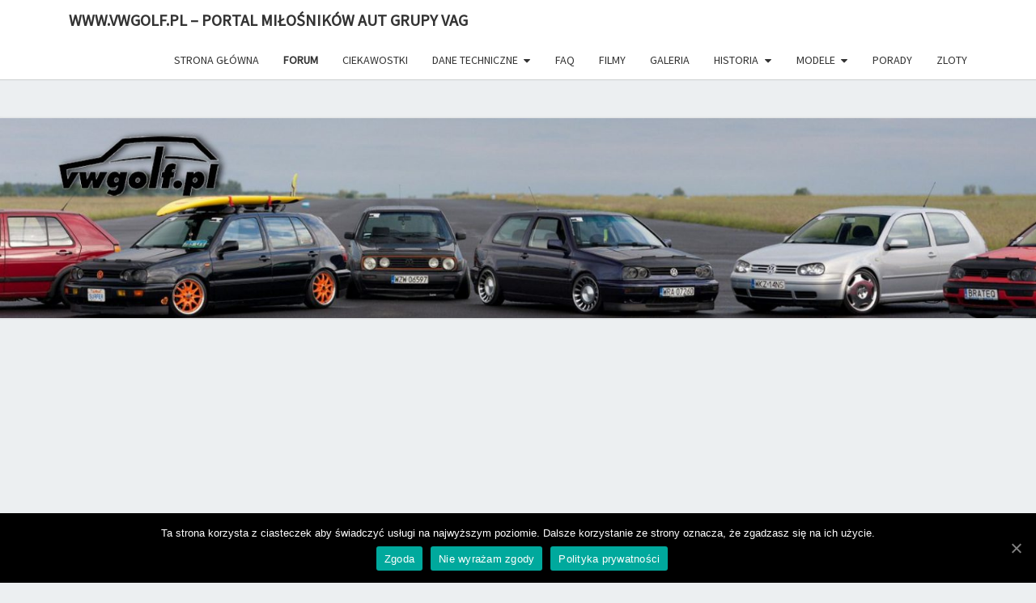

--- FILE ---
content_type: text/html; charset=UTF-8
request_url: https://www.vwgolf.pl/2012/01/10/wyprzedaz-rocznika-2011-w-salonach-volkswagena/
body_size: 12494
content:
<!DOCTYPE html>

<!--[if IE 8]>
<html id="ie8" lang="pl-PL">
<![endif]-->
<!--[if !(IE 8) ]><!-->
<html lang="pl-PL">
<!--<![endif]-->
<head>
<meta charset="UTF-8" />
<meta name="viewport" content="width=device-width" />
<meta property="og:image" content="https://www.vwgolf.pl/logo3.jpg" />
<link rel="profile" href="https://gmpg.org/xfn/11" />
<link rel="pingback" href="https://www.vwgolf.pl/xmlrpc.php" />
<title>Wyprzedaż rocznika 2011 w salonach Volkswagena &#8211; www.vwgolf.pl &#8211; portal miłośników aut grupy vag</title>
<link rel='dns-prefetch' href='//fonts.googleapis.com' />
<link rel='dns-prefetch' href='//s.w.org' />
<link rel="alternate" type="application/rss+xml" title="www.vwgolf.pl - portal miłośników aut grupy vag &raquo; Kanał z wpisami" href="https://www.vwgolf.pl/feed/" />
<link rel="alternate" type="application/rss+xml" title="www.vwgolf.pl - portal miłośników aut grupy vag &raquo; Kanał z komentarzami" href="https://www.vwgolf.pl/comments/feed/" />
<link rel="alternate" type="application/rss+xml" title="www.vwgolf.pl - portal miłośników aut grupy vag &raquo; Wyprzedaż rocznika 2011 w salonach Volkswagena Kanał z komentarzami" href="https://www.vwgolf.pl/2012/01/10/wyprzedaz-rocznika-2011-w-salonach-volkswagena/feed/" />
		<script type="text/javascript">
			window._wpemojiSettings = {"baseUrl":"https:\/\/s.w.org\/images\/core\/emoji\/12.0.0-1\/72x72\/","ext":".png","svgUrl":"https:\/\/s.w.org\/images\/core\/emoji\/12.0.0-1\/svg\/","svgExt":".svg","source":{"concatemoji":"https:\/\/www.vwgolf.pl\/wp-includes\/js\/wp-emoji-release.min.js?ver=5.4.2"}};
			/*! This file is auto-generated */
			!function(e,a,t){var r,n,o,i,p=a.createElement("canvas"),s=p.getContext&&p.getContext("2d");function c(e,t){var a=String.fromCharCode;s.clearRect(0,0,p.width,p.height),s.fillText(a.apply(this,e),0,0);var r=p.toDataURL();return s.clearRect(0,0,p.width,p.height),s.fillText(a.apply(this,t),0,0),r===p.toDataURL()}function l(e){if(!s||!s.fillText)return!1;switch(s.textBaseline="top",s.font="600 32px Arial",e){case"flag":return!c([127987,65039,8205,9895,65039],[127987,65039,8203,9895,65039])&&(!c([55356,56826,55356,56819],[55356,56826,8203,55356,56819])&&!c([55356,57332,56128,56423,56128,56418,56128,56421,56128,56430,56128,56423,56128,56447],[55356,57332,8203,56128,56423,8203,56128,56418,8203,56128,56421,8203,56128,56430,8203,56128,56423,8203,56128,56447]));case"emoji":return!c([55357,56424,55356,57342,8205,55358,56605,8205,55357,56424,55356,57340],[55357,56424,55356,57342,8203,55358,56605,8203,55357,56424,55356,57340])}return!1}function d(e){var t=a.createElement("script");t.src=e,t.defer=t.type="text/javascript",a.getElementsByTagName("head")[0].appendChild(t)}for(i=Array("flag","emoji"),t.supports={everything:!0,everythingExceptFlag:!0},o=0;o<i.length;o++)t.supports[i[o]]=l(i[o]),t.supports.everything=t.supports.everything&&t.supports[i[o]],"flag"!==i[o]&&(t.supports.everythingExceptFlag=t.supports.everythingExceptFlag&&t.supports[i[o]]);t.supports.everythingExceptFlag=t.supports.everythingExceptFlag&&!t.supports.flag,t.DOMReady=!1,t.readyCallback=function(){t.DOMReady=!0},t.supports.everything||(n=function(){t.readyCallback()},a.addEventListener?(a.addEventListener("DOMContentLoaded",n,!1),e.addEventListener("load",n,!1)):(e.attachEvent("onload",n),a.attachEvent("onreadystatechange",function(){"complete"===a.readyState&&t.readyCallback()})),(r=t.source||{}).concatemoji?d(r.concatemoji):r.wpemoji&&r.twemoji&&(d(r.twemoji),d(r.wpemoji)))}(window,document,window._wpemojiSettings);
		</script>
		<style type="text/css">
img.wp-smiley,
img.emoji {
	display: inline !important;
	border: none !important;
	box-shadow: none !important;
	height: 1em !important;
	width: 1em !important;
	margin: 0 .07em !important;
	vertical-align: -0.1em !important;
	background: none !important;
	padding: 0 !important;
}
</style>
	<link rel='stylesheet' id='wp-block-library-css'  href='https://www.vwgolf.pl/wp-includes/css/dist/block-library/style.min.css?ver=5.4.2' type='text/css' media='all' />
<link rel='stylesheet' id='contact-form-7-css'  href='https://www.vwgolf.pl/wp-content/plugins/contact-form-7/includes/css/styles.css?ver=5.3.2' type='text/css' media='all' />
<link rel='stylesheet' id='cookie-notice-front-css'  href='https://www.vwgolf.pl/wp-content/plugins/cookie-notice/css/front.min.css?ver=5.4.2' type='text/css' media='all' />
<link rel='stylesheet' id='wp-polls-css'  href='https://www.vwgolf.pl/wp-content/plugins/wp-polls/polls-css.css?ver=2.75.5' type='text/css' media='all' />
<style id='wp-polls-inline-css' type='text/css'>
.wp-polls .pollbar {
	margin: 1px;
	font-size: 6px;
	line-height: 8px;
	height: 8px;
	background-image: url('https://www.vwgolf.pl/wp-content/plugins/wp-polls/images/default/pollbg.gif');
	border: 1px solid #c8c8c8;
}

</style>
<link rel='stylesheet' id='wp-pagenavi-css'  href='https://www.vwgolf.pl/wp-content/plugins/wp-pagenavi/pagenavi-css.css?ver=2.70' type='text/css' media='all' />
<link rel='stylesheet' id='bootstrap-css'  href='https://www.vwgolf.pl/wp-content/themes/nisarg/css/bootstrap.css?ver=5.4.2' type='text/css' media='all' />
<link rel='stylesheet' id='font-awesome-css'  href='https://www.vwgolf.pl/wp-content/themes/nisarg/font-awesome/css/font-awesome.min.css?ver=5.4.2' type='text/css' media='all' />
<link rel='stylesheet' id='nisarg-style-css'  href='https://www.vwgolf.pl/wp-content/themes/nisarg/style.css?ver=5.4.2' type='text/css' media='all' />
<style id='nisarg-style-inline-css' type='text/css'>
	/* Color Scheme */

	/* Accent Color */

	a:active,
	a:hover,
	a:focus {
	    color: #009688;
	}

	.main-navigation .primary-menu > li > a:hover, .main-navigation .primary-menu > li > a:focus {
		color: #009688;
	}
	
	.main-navigation .primary-menu .sub-menu .current_page_item > a,
	.main-navigation .primary-menu .sub-menu .current-menu-item > a {
		color: #009688;
	}
	.main-navigation .primary-menu .sub-menu .current_page_item > a:hover,
	.main-navigation .primary-menu .sub-menu .current_page_item > a:focus,
	.main-navigation .primary-menu .sub-menu .current-menu-item > a:hover,
	.main-navigation .primary-menu .sub-menu .current-menu-item > a:focus {
		background-color: #fff;
		color: #009688;
	}
	.dropdown-toggle:hover,
	.dropdown-toggle:focus {
		color: #009688;
	}

	@media (min-width: 768px){
		.main-navigation .primary-menu > .current_page_item > a,
		.main-navigation .primary-menu > .current_page_item > a:hover,
		.main-navigation .primary-menu > .current_page_item > a:focus,
		.main-navigation .primary-menu > .current-menu-item > a,
		.main-navigation .primary-menu > .current-menu-item > a:hover,
		.main-navigation .primary-menu > .current-menu-item > a:focus,
		.main-navigation .primary-menu > .current_page_ancestor > a,
		.main-navigation .primary-menu > .current_page_ancestor > a:hover,
		.main-navigation .primary-menu > .current_page_ancestor > a:focus,
		.main-navigation .primary-menu > .current-menu-ancestor > a,
		.main-navigation .primary-menu > .current-menu-ancestor > a:hover,
		.main-navigation .primary-menu > .current-menu-ancestor > a:focus {
			border-top: 4px solid #009688;
		}
		.main-navigation ul ul a:hover,
		.main-navigation ul ul a.focus {
			color: #fff;
			background-color: #009688;
		}
	}

	.main-navigation .primary-menu > .open > a, .main-navigation .primary-menu > .open > a:hover, .main-navigation .primary-menu > .open > a:focus {
		color: #009688;
	}

	.main-navigation .primary-menu > li > .sub-menu  li > a:hover,
	.main-navigation .primary-menu > li > .sub-menu  li > a:focus {
		color: #fff;
		background-color: #009688;
	}

	@media (max-width: 767px) {
		.main-navigation .primary-menu .open .sub-menu > li > a:hover {
			color: #fff;
			background-color: #009688;
		}
	}

	.sticky-post{
	    background: #009688;
	    color:white;
	}
	
	.entry-title a:hover,
	.entry-title a:focus{
	    color: #009688;
	}

	.entry-header .entry-meta::after{
	    background: #009688;
	}

	.fa {
		color: #009688;
	}

	.btn-default{
		border-bottom: 1px solid #009688;
	}

	.btn-default:hover, .btn-default:focus{
	    border-bottom: 1px solid #009688;
	    background-color: #009688;
	}

	.nav-previous:hover, .nav-next:hover{
	    border: 1px solid #009688;
	    background-color: #009688;
	}

	.next-post a:hover,.prev-post a:hover{
	    color: #009688;
	}

	.posts-navigation .next-post a:hover .fa, .posts-navigation .prev-post a:hover .fa{
	    color: #009688;
	}


	#secondary .widget-title::after{
		background-color: #009688;
	    content: "";
	    position: absolute;
	    width: 50px;
	    display: block;
	    height: 4px;    
	    bottom: -15px;
	}

	#secondary .widget a:hover,
	#secondary .widget a:focus{
		color: #009688;
	}

	#secondary .widget_calendar tbody a {
	    background-color: #009688;
	    color: #fff;
	    padding: 0.2em;
	}

	#secondary .widget_calendar tbody a:hover{
	    background-color: #009688;
	    color: #fff;
	    padding: 0.2em;
	}	

</style>
<link rel='stylesheet' id='nisarggooglefonts-css'  href='//fonts.googleapis.com/css?family=Lato:400,300italic,700|Source+Sans+Pro:400,400italic' type='text/css' media='all' />
<link rel='stylesheet' id='wpgdprc.css-css'  href='https://www.vwgolf.pl/wp-content/plugins/wp-gdpr-compliance/assets/css/front.min.css?ver=1597135039' type='text/css' media='all' />
<style id='wpgdprc.css-inline-css' type='text/css'>

            div.wpgdprc .wpgdprc-switch .wpgdprc-switch-inner:before { content: 'Tak'; }
            div.wpgdprc .wpgdprc-switch .wpgdprc-switch-inner:after { content: 'Nie'; }
        
</style>
<link rel='stylesheet' id='sociable-front-css-css'  href='https://www.vwgolf.pl/wp-content/plugins/sociable-polska-edycja/sociable.css?ver=5.4.2' type='text/css' media='all' />
<script>if (document.location.protocol != "https:") {document.location = document.URL.replace(/^http:/i, "https:");}</script><script type='text/javascript' src='https://www.vwgolf.pl/wp-includes/js/jquery/jquery.js?ver=1.12.4-wp'></script>
<script type='text/javascript' src='https://www.vwgolf.pl/wp-includes/js/jquery/jquery-migrate.min.js?ver=1.4.1'></script>
<!--[if lt IE 9]>
<script type='text/javascript' src='https://www.vwgolf.pl/wp-content/themes/nisarg/js/html5shiv.js?ver=3.7.3'></script>
<![endif]-->
<link rel='https://api.w.org/' href='https://www.vwgolf.pl/wp-json/' />
<link rel="EditURI" type="application/rsd+xml" title="RSD" href="https://www.vwgolf.pl/xmlrpc.php?rsd" />
<link rel="wlwmanifest" type="application/wlwmanifest+xml" href="https://www.vwgolf.pl/wp-includes/wlwmanifest.xml" /> 
<link rel='prev' title='Polo GTI oraz Golf GTI Edition 35 w polskich salonach' href='https://www.vwgolf.pl/2011/12/28/polo-gti-oraz-golf-gti-edition-35-w-polskich-salonach/' />
<link rel='next' title='Audi Q3 Vial' href='https://www.vwgolf.pl/2012/01/10/audi-q3-vial/' />
<meta name="generator" content="WordPress 5.4.2" />
<link rel='shortlink' href='https://www.vwgolf.pl/?p=3425' />
<link rel="alternate" type="application/json+oembed" href="https://www.vwgolf.pl/wp-json/oembed/1.0/embed?url=https%3A%2F%2Fwww.vwgolf.pl%2F2012%2F01%2F10%2Fwyprzedaz-rocznika-2011-w-salonach-volkswagena%2F" />
<link rel="alternate" type="text/xml+oembed" href="https://www.vwgolf.pl/wp-json/oembed/1.0/embed?url=https%3A%2F%2Fwww.vwgolf.pl%2F2012%2F01%2F10%2Fwyprzedaz-rocznika-2011-w-salonach-volkswagena%2F&#038;format=xml" />
<!-- <meta name="NextGEN" version="3.3.6" /> -->

<style type="text/css">
        .site-header { background: ; }
</style>

		<style type="text/css" id="nisarg-header-css">
					.site-header {
				background: url(https://www.vwgolf.pl/wp-content/uploads/2018/01/cropped-glownelogo-1.jpg) no-repeat scroll top;
				background-size: cover;
			}
			@media (min-width: 320px) and (max-width: 359px ) {
				.site-header {
					height: 61px;
				}
			}
			@media (min-width: 360px) and (max-width: 767px ) {
				.site-header {
					height: 69px;
				}
			}
			@media (min-width: 768px) and (max-width: 979px ) {
				.site-header {
					height: 148px;
				}
			}
			@media (min-width: 980px) and (max-width: 1279px ){
				.site-header {
					height: 189px;
				}
			}
			@media (min-width: 1280px) and (max-width: 1365px ){
				.site-header {
					height: 247px;
				}
			}
			@media (min-width: 1366px) and (max-width: 1439px ){
				.site-header {
					height: 263px;
				}
			}
			@media (min-width: 1440px) and (max-width: 1599px ) {
				.site-header {
					height: 278px;
				}
			}
			@media (min-width: 1600px) and (max-width: 1919px ) {
				.site-header {
					height: 309px;
				}
			}
			@media (min-width: 1920px) and (max-width: 2559px ) {
				.site-header {
					height: 370px;
				}
			}
			@media (min-width: 2560px)  and (max-width: 2879px ) {
				.site-header {
					height: 494px;
				}
			}
			@media (min-width: 2880px) {
				.site-header {
					height: 556px;
				}
			}
			.site-header{
				-webkit-box-shadow: 0px 0px 2px 1px rgba(182,182,182,0.3);
		    	-moz-box-shadow: 0px 0px 2px 1px rgba(182,182,182,0.3);
		    	-o-box-shadow: 0px 0px 2px 1px rgba(182,182,182,0.3);
		    	box-shadow: 0px 0px 2px 1px rgba(182,182,182,0.3);
			}
					.site-title,
			.site-description {
				position: absolute;
				clip: rect(1px 1px 1px 1px); /* IE7 */
				clip: rect(1px, 1px, 1px, 1px);
			}
					.site-title,
			.site-description {
				color: #blank;
			}
			.site-title::after{
				background: #blank;
				content:"";
			}
				</style>
		<link rel="icon" href="https://www.vwgolf.pl/wp-content/uploads/2018/01/cropped-logosek1111-32x32.png" sizes="32x32" />
<link rel="icon" href="https://www.vwgolf.pl/wp-content/uploads/2018/01/cropped-logosek1111-192x192.png" sizes="192x192" />
<link rel="apple-touch-icon" href="https://www.vwgolf.pl/wp-content/uploads/2018/01/cropped-logosek1111-180x180.png" />
<meta name="msapplication-TileImage" content="https://www.vwgolf.pl/wp-content/uploads/2018/01/cropped-logosek1111-270x270.png" />
</head>
<body data-rsssl=1 class="post-template-default single single-post postid-3425 single-format-standard cookies-not-set group-blog">
<div id="page" class="hfeed site">

<header id="masthead"  role="banner">

	<nav id="site-navigation" class="main-navigation navbar-fixed-top navbar-left" role="navigation">
		<!-- Brand and toggle get grouped for better mobile display -->
		<div class="container" id="navigation_menu">

			<div class="navbar-header">
									<button type="button" class="menu-toggle" data-toggle="collapse" data-target=".navbar-ex1-collapse">
						<span class="sr-only">Toggle navigation</span>
						<span class="icon-bar"></span> 
						<span class="icon-bar"></span>
						<span class="icon-bar"></span>
					</button>
									<a class="navbar-brand" href="https://www.vwgolf.pl/">www.vwgolf.pl &#8211; portal miłośników aut grupy vag</a>
			</div><!-- .navbar-header -->
			<div class="collapse navbar-collapse navbar-ex1-collapse"><ul id="menu-menu1" class="primary-menu"><li id="menu-item-5465" class="menu-item menu-item-type-custom menu-item-object-custom menu-item-home menu-item-5465"><a href="https://www.vwgolf.pl/">Strona główna</a></li>
<li id="menu-item-5497" class="menu-item menu-item-type-custom menu-item-object-custom menu-item-5497"><a title="Forum Volkswagena Golfa" href="http://forum.vwgolf.pl"><b>FORUM</b></a></li>
<li id="menu-item-5464" class="menu-item menu-item-type-post_type menu-item-object-page menu-item-5464"><a title="Zbiór informacji o Golfach" href="https://www.vwgolf.pl/ciekawostki/">Ciekawostki</a></li>
<li id="menu-item-5466" class="menu-item menu-item-type-post_type menu-item-object-page menu-item-has-children menu-item-5466"><a title="Dane techniczne i eksploatacyjne modeli grupy VAG" href="https://www.vwgolf.pl/dane-techniczne/">Dane techniczne</a>
<ul class="sub-menu">
	<li id="menu-item-5531" class="menu-item menu-item-type-post_type menu-item-object-page menu-item-has-children menu-item-5531"><a href="https://www.vwgolf.pl/dane-techniczne/audi/">Audi</a>
	<ul class="sub-menu">
		<li id="menu-item-5532" class="menu-item menu-item-type-post_type menu-item-object-page menu-item-5532"><a href="https://www.vwgolf.pl/dane-techniczne/audi-a1/">Audi A1</a></li>
		<li id="menu-item-5533" class="menu-item menu-item-type-post_type menu-item-object-page menu-item-5533"><a href="https://www.vwgolf.pl/dane-techniczne/audi-a2/">Audi A2</a></li>
		<li id="menu-item-5534" class="menu-item menu-item-type-post_type menu-item-object-page menu-item-5534"><a href="https://www.vwgolf.pl/dane-techniczne/audi-a3-8l/">Audi A3 8L</a></li>
		<li id="menu-item-5535" class="menu-item menu-item-type-post_type menu-item-object-page menu-item-5535"><a href="https://www.vwgolf.pl/dane-techniczne/audi-a3/">Audi A3 8P</a></li>
		<li id="menu-item-5536" class="menu-item menu-item-type-post_type menu-item-object-page menu-item-5536"><a href="https://www.vwgolf.pl/dane-techniczne/audi-a3-8v/">Audi A3 8V</a></li>
		<li id="menu-item-5537" class="menu-item menu-item-type-post_type menu-item-object-page menu-item-5537"><a href="https://www.vwgolf.pl/dane-techniczne/audi-a4-b5/">Audi A4 B5</a></li>
		<li id="menu-item-5538" class="menu-item menu-item-type-post_type menu-item-object-page menu-item-5538"><a href="https://www.vwgolf.pl/dane-techniczne/audi-a4-b6/">Audi A4 B6</a></li>
		<li id="menu-item-5539" class="menu-item menu-item-type-post_type menu-item-object-page menu-item-5539"><a href="https://www.vwgolf.pl/dane-techniczne/audi-a4-b7/">Audi A4 B7</a></li>
		<li id="menu-item-5540" class="menu-item menu-item-type-post_type menu-item-object-page menu-item-5540"><a href="https://www.vwgolf.pl/dane-techniczne/audi-a4/">Audi A4 B8</a></li>
		<li id="menu-item-5541" class="menu-item menu-item-type-post_type menu-item-object-page menu-item-5541"><a href="https://www.vwgolf.pl/dane-techniczne/audi-a6-c5/">Audi A6 C5</a></li>
		<li id="menu-item-5542" class="menu-item menu-item-type-post_type menu-item-object-page menu-item-5542"><a href="https://www.vwgolf.pl/dane-techniczne/audi-a6-c6/">Audi A6 C6</a></li>
		<li id="menu-item-5543" class="menu-item menu-item-type-post_type menu-item-object-page menu-item-5543"><a href="https://www.vwgolf.pl/dane-techniczne/audi-a7/">Audi A7</a></li>
		<li id="menu-item-5544" class="menu-item menu-item-type-post_type menu-item-object-page menu-item-5544"><a href="https://www.vwgolf.pl/dane-techniczne/audi-tt-8j/">Audi TT 8J</a></li>
		<li id="menu-item-5545" class="menu-item menu-item-type-post_type menu-item-object-page menu-item-5545"><a href="https://www.vwgolf.pl/dane-techniczne/audi-tt/">Audi TT 8N</a></li>
		<li id="menu-item-5546" class="menu-item menu-item-type-post_type menu-item-object-page menu-item-5546"><a href="https://www.vwgolf.pl/dane-techniczne/audi-tt-8s/">Audi TT 8S</a></li>
	</ul>
</li>
	<li id="menu-item-5549" class="menu-item menu-item-type-post_type menu-item-object-page menu-item-has-children menu-item-5549"><a href="https://www.vwgolf.pl/dane-techniczne/seat/">Seat</a>
	<ul class="sub-menu">
		<li id="menu-item-5646" class="menu-item menu-item-type-post_type menu-item-object-page menu-item-5646"><a href="https://www.vwgolf.pl/dane-techniczne/seat-alhambra/">Seat Alhambra</a></li>
		<li id="menu-item-5647" class="menu-item menu-item-type-post_type menu-item-object-page menu-item-5647"><a href="https://www.vwgolf.pl/dane-techniczne/seat-alhambra-2011/">Seat Alhambra 2011</a></li>
		<li id="menu-item-5648" class="menu-item menu-item-type-post_type menu-item-object-page menu-item-5648"><a href="https://www.vwgolf.pl/dane-techniczne/seat-altea/">Seat Altea</a></li>
		<li id="menu-item-5649" class="menu-item menu-item-type-post_type menu-item-object-page menu-item-5649"><a href="https://www.vwgolf.pl/dane-techniczne/seat-altea-xl/">Seat Altea XL</a></li>
		<li id="menu-item-5650" class="menu-item menu-item-type-post_type menu-item-object-page menu-item-5650"><a href="https://www.vwgolf.pl/dane-techniczne/seat-arosa/">Seat Arosa</a></li>
		<li id="menu-item-5651" class="menu-item menu-item-type-post_type menu-item-object-page menu-item-5651"><a href="https://www.vwgolf.pl/dane-techniczne/seat-cordoba-ii/">Seat Cordoba II</a></li>
		<li id="menu-item-5652" class="menu-item menu-item-type-post_type menu-item-object-page menu-item-5652"><a href="https://www.vwgolf.pl/dane-techniczne/seat-exeo/">Seat Exeo</a></li>
		<li id="menu-item-5653" class="menu-item menu-item-type-post_type menu-item-object-page menu-item-5653"><a href="https://www.vwgolf.pl/dane-techniczne/seat-ibiza-ii/">Seat Ibiza II</a></li>
		<li id="menu-item-5656" class="menu-item menu-item-type-post_type menu-item-object-page menu-item-5656"><a href="https://www.vwgolf.pl/dane-techniczne/seat-ibiza-iii/">Seat Ibiza III</a></li>
		<li id="menu-item-5654" class="menu-item menu-item-type-post_type menu-item-object-page menu-item-5654"><a href="https://www.vwgolf.pl/dane-techniczne/seat-ibiza-ii-fl/">Seat Ibiza II FL</a></li>
		<li id="menu-item-5655" class="menu-item menu-item-type-post_type menu-item-object-page menu-item-5655"><a href="https://www.vwgolf.pl/dane-techniczne/seat-ibiza/">Seat Ibiza IV</a></li>
		<li id="menu-item-5550" class="menu-item menu-item-type-post_type menu-item-object-page menu-item-5550"><a href="https://www.vwgolf.pl/dane-techniczne/seat-leon-i/">Seat Leon I</a></li>
		<li id="menu-item-5551" class="menu-item menu-item-type-post_type menu-item-object-page menu-item-5551"><a href="https://www.vwgolf.pl/dane-techniczne/seat-leon-ii/">Seat Leon II</a></li>
		<li id="menu-item-5552" class="menu-item menu-item-type-post_type menu-item-object-page menu-item-5552"><a href="https://www.vwgolf.pl/dane-techniczne/seat-leon-iii/">Seat Leon III</a></li>
		<li id="menu-item-5553" class="menu-item menu-item-type-post_type menu-item-object-page menu-item-5553"><a href="https://www.vwgolf.pl/dane-techniczne/seat-toledo-1/">Seat Toledo 1</a></li>
		<li id="menu-item-5554" class="menu-item menu-item-type-post_type menu-item-object-page menu-item-5554"><a href="https://www.vwgolf.pl/dane-techniczne/seat-toledo-ii/">Seat Toledo II</a></li>
		<li id="menu-item-5555" class="menu-item menu-item-type-post_type menu-item-object-page menu-item-5555"><a href="https://www.vwgolf.pl/dane-techniczne/seat-toledo/">Seat Toledo III</a></li>
		<li id="menu-item-5556" class="menu-item menu-item-type-post_type menu-item-object-page menu-item-5556"><a href="https://www.vwgolf.pl/dane-techniczne/seat-toledo-iv/">Seat Toledo IV</a></li>
	</ul>
</li>
	<li id="menu-item-5559" class="menu-item menu-item-type-post_type menu-item-object-page menu-item-has-children menu-item-5559"><a href="https://www.vwgolf.pl/dane-techniczne/skoda/">Skoda</a>
	<ul class="sub-menu">
		<li id="menu-item-5560" class="menu-item menu-item-type-post_type menu-item-object-page menu-item-5560"><a href="https://www.vwgolf.pl/dane-techniczne/skoda-fabia-i-6y/">Skoda Fabia I 6Y</a></li>
		<li id="menu-item-5561" class="menu-item menu-item-type-post_type menu-item-object-page menu-item-5561"><a href="https://www.vwgolf.pl/dane-techniczne/skoda-fabia/">Skoda Fabia II 5J</a></li>
		<li id="menu-item-5562" class="menu-item menu-item-type-post_type menu-item-object-page menu-item-5562"><a href="https://www.vwgolf.pl/dane-techniczne/skoda-felicja/">Skoda Felicja</a></li>
		<li id="menu-item-5563" class="menu-item menu-item-type-post_type menu-item-object-page menu-item-5563"><a href="https://www.vwgolf.pl/dane-techniczne/skoda-octavia-i/">Skoda Octavia I</a></li>
		<li id="menu-item-5564" class="menu-item menu-item-type-post_type menu-item-object-page menu-item-5564"><a href="https://www.vwgolf.pl/dane-techniczne/skoda-octavia/">Skoda Octavia II</a></li>
		<li id="menu-item-5565" class="menu-item menu-item-type-post_type menu-item-object-page menu-item-5565"><a href="https://www.vwgolf.pl/dane-techniczne/skoda-octavia-iii/">Skoda Octavia III</a></li>
		<li id="menu-item-5566" class="menu-item menu-item-type-post_type menu-item-object-page menu-item-5566"><a href="https://www.vwgolf.pl/dane-techniczne/skoda-octavia-tour/">Skoda Octavia Tour</a></li>
		<li id="menu-item-5567" class="menu-item menu-item-type-post_type menu-item-object-page menu-item-5567"><a href="https://www.vwgolf.pl/dane-techniczne/skoda-rapid/">Skoda Rapid</a></li>
		<li id="menu-item-5568" class="menu-item menu-item-type-post_type menu-item-object-page menu-item-5568"><a href="https://www.vwgolf.pl/dane-techniczne/skoda-roomster/">Skoda Roomster</a></li>
		<li id="menu-item-5569" class="menu-item menu-item-type-post_type menu-item-object-page menu-item-5569"><a href="https://www.vwgolf.pl/dane-techniczne/skoda-superb/">Skoda Superb</a></li>
		<li id="menu-item-5570" class="menu-item menu-item-type-post_type menu-item-object-page menu-item-5570"><a href="https://www.vwgolf.pl/dane-techniczne/skoda-superb-combi/">Skoda Superb Combi</a></li>
		<li id="menu-item-5571" class="menu-item menu-item-type-post_type menu-item-object-page menu-item-5571"><a href="https://www.vwgolf.pl/dane-techniczne/skoda-superb-i/">Skoda Superb I</a></li>
		<li id="menu-item-5572" class="menu-item menu-item-type-post_type menu-item-object-page menu-item-5572"><a href="https://www.vwgolf.pl/dane-techniczne/skoda-yeti/">Skoda Yeti</a></li>
	</ul>
</li>
	<li id="menu-item-5605" class="menu-item menu-item-type-post_type menu-item-object-page menu-item-has-children menu-item-5605"><a href="https://www.vwgolf.pl/dane-techniczne/volkswagen/">Volkswagen</a>
	<ul class="sub-menu">
		<li id="menu-item-7126" class="menu-item menu-item-type-post_type menu-item-object-page menu-item-7126"><a href="https://www.vwgolf.pl/dane-techniczne/volkswagen/volkswagen-id-3/">Volkswagen ID.3</a></li>
		<li id="menu-item-5583" class="menu-item menu-item-type-post_type menu-item-object-page menu-item-has-children menu-item-5583"><a href="https://www.vwgolf.pl/dane-techniczne/volkswagen/golf/">Golf</a>
		<ul class="sub-menu">
			<li id="menu-item-5584" class="menu-item menu-item-type-post_type menu-item-object-page menu-item-5584"><a href="https://www.vwgolf.pl/dane-techniczne/vw-golf-mk1/">VW Golf MK1</a></li>
			<li id="menu-item-5585" class="menu-item menu-item-type-post_type menu-item-object-page menu-item-5585"><a href="https://www.vwgolf.pl/dane-techniczne/vw-golf-mk2/">VW Golf MK2</a></li>
			<li id="menu-item-5586" class="menu-item menu-item-type-post_type menu-item-object-page menu-item-5586"><a href="https://www.vwgolf.pl/dane-techniczne/vw-golf-mk3/">VW Golf MK3</a></li>
			<li id="menu-item-5587" class="menu-item menu-item-type-post_type menu-item-object-page menu-item-5587"><a href="https://www.vwgolf.pl/dane-techniczne/vw-golf-mk4/">VW Golf MK4</a></li>
			<li id="menu-item-5588" class="menu-item menu-item-type-post_type menu-item-object-page menu-item-5588"><a href="https://www.vwgolf.pl/dane-techniczne/golf-mk4-cabrio/">VW Golf MK4 Cabrio</a></li>
			<li id="menu-item-5589" class="menu-item menu-item-type-post_type menu-item-object-page menu-item-5589"><a href="https://www.vwgolf.pl/dane-techniczne/vw-golf-mk4-variant/">VW Golf MK4 Variant</a></li>
			<li id="menu-item-5590" class="menu-item menu-item-type-post_type menu-item-object-page menu-item-5590"><a href="https://www.vwgolf.pl/dane-techniczne/vw-golf-mk5/">VW Golf MK5</a></li>
			<li id="menu-item-5591" class="menu-item menu-item-type-post_type menu-item-object-page menu-item-5591"><a href="https://www.vwgolf.pl/dane-techniczne/vw-golf-mk6/">VW Golf MK6</a></li>
			<li id="menu-item-5592" class="menu-item menu-item-type-post_type menu-item-object-page menu-item-5592"><a href="https://www.vwgolf.pl/dane-techniczne/vw-golf-mk6-cabrio/">VW Golf MK6 Cabrio</a></li>
			<li id="menu-item-5593" class="menu-item menu-item-type-post_type menu-item-object-page menu-item-5593"><a href="https://www.vwgolf.pl/galeria/auta/volkswagen-golf-gti-mk7-lift/">Volkswagen Golf GTI MK7 lift</a></li>
			<li id="menu-item-5594" class="menu-item menu-item-type-post_type menu-item-object-page menu-item-5594"><a href="https://www.vwgolf.pl/dane-techniczne/vw-golf-mk6-plus/">VW Golf MK6 Plus</a></li>
			<li id="menu-item-5595" class="menu-item menu-item-type-post_type menu-item-object-page menu-item-5595"><a href="https://www.vwgolf.pl/dane-techniczne/golf-6-variant/">VW Golf MK6 Variant</a></li>
			<li id="menu-item-5596" class="menu-item menu-item-type-post_type menu-item-object-page menu-item-5596"><a href="https://www.vwgolf.pl/dane-techniczne/vw-golf-mk7/">VW Golf MK7</a></li>
			<li id="menu-item-5597" class="menu-item menu-item-type-post_type menu-item-object-page menu-item-5597"><a href="https://www.vwgolf.pl/dane-techniczne/vw-golf-mk7-lift/">VW Golf MK7 lift</a></li>
			<li id="menu-item-5598" class="menu-item menu-item-type-post_type menu-item-object-page menu-item-5598"><a href="https://www.vwgolf.pl/dane-techniczne/vw-golf-mk7-variant/">VW Golf MK7 Variant</a></li>
			<li id="menu-item-5599" class="menu-item menu-item-type-post_type menu-item-object-page menu-item-5599"><a href="https://www.vwgolf.pl/dane-techniczne/vw-golf-plus/">VW Golf Plus</a></li>
			<li id="menu-item-5600" class="menu-item menu-item-type-post_type menu-item-object-page menu-item-5600"><a href="https://www.vwgolf.pl/dane-techniczne/vw-golf-sportsvan/">VW Golf Sportsvan</a></li>
			<li id="menu-item-5601" class="menu-item menu-item-type-post_type menu-item-object-page menu-item-5601"><a href="https://www.vwgolf.pl/dane-techniczne/vw-jetta-2/">VW Jetta</a></li>
			<li id="menu-item-5602" class="menu-item menu-item-type-post_type menu-item-object-page menu-item-5602"><a href="https://www.vwgolf.pl/dane-techniczne/vw-jetta/">VW Jetta 5</a></li>
			<li id="menu-item-5603" class="menu-item menu-item-type-post_type menu-item-object-page menu-item-5603"><a href="https://www.vwgolf.pl/dane-techniczne/vw-jetta-6/">VW Jetta 6</a></li>
			<li id="menu-item-5604" class="menu-item menu-item-type-post_type menu-item-object-page menu-item-5604"><a href="https://www.vwgolf.pl/dane-techniczne/vw-vento/">VW Vento</a></li>
		</ul>
</li>
		<li id="menu-item-5615" class="menu-item menu-item-type-post_type menu-item-object-page menu-item-has-children menu-item-5615"><a href="https://www.vwgolf.pl/dane-techniczne/volkswagen/passat/">Passat</a>
		<ul class="sub-menu">
			<li id="menu-item-5616" class="menu-item menu-item-type-post_type menu-item-object-page menu-item-5616"><a href="https://www.vwgolf.pl/dane-techniczne/vw-passat-b2/">VW Passat B2</a></li>
			<li id="menu-item-5617" class="menu-item menu-item-type-post_type menu-item-object-page menu-item-5617"><a href="https://www.vwgolf.pl/dane-techniczne/vw-passat-b3/">VW Passat B3</a></li>
			<li id="menu-item-5618" class="menu-item menu-item-type-post_type menu-item-object-page menu-item-5618"><a href="https://www.vwgolf.pl/dane-techniczne/vw-passat-b4/">VW Passat B4</a></li>
			<li id="menu-item-5619" class="menu-item menu-item-type-post_type menu-item-object-page menu-item-5619"><a href="https://www.vwgolf.pl/dane-techniczne/vw-passat-b5/">VW Passat B5</a></li>
			<li id="menu-item-5620" class="menu-item menu-item-type-post_type menu-item-object-page menu-item-5620"><a href="https://www.vwgolf.pl/dane-techniczne/vw-passat-b5-fl/">VW Passat B5 FL</a></li>
			<li id="menu-item-5621" class="menu-item menu-item-type-post_type menu-item-object-page menu-item-5621"><a href="https://www.vwgolf.pl/dane-techniczne/vw-passat/">VW Passat B6</a></li>
			<li id="menu-item-5622" class="menu-item menu-item-type-post_type menu-item-object-page menu-item-5622"><a href="https://www.vwgolf.pl/dane-techniczne/vw-passat-b6-cc/">VW Passat B6 CC</a></li>
			<li id="menu-item-5623" class="menu-item menu-item-type-post_type menu-item-object-page menu-item-5623"><a href="https://www.vwgolf.pl/dane-techniczne/vw-passat-b7/">VW Passat B7</a></li>
			<li id="menu-item-5624" class="menu-item menu-item-type-post_type menu-item-object-page menu-item-5624"><a href="https://www.vwgolf.pl/dane-techniczne/vw-passat-b8/">VW Passat B8</a></li>
		</ul>
</li>
		<li id="menu-item-5606" class="menu-item menu-item-type-post_type menu-item-object-page menu-item-has-children menu-item-5606"><a href="https://www.vwgolf.pl/dane-techniczne/volkswagen/polo/">Polo</a>
		<ul class="sub-menu">
			<li id="menu-item-5607" class="menu-item menu-item-type-post_type menu-item-object-page menu-item-5607"><a href="https://www.vwgolf.pl/dane-techniczne/vw-polo-2/">VW Polo 2</a></li>
			<li id="menu-item-5608" class="menu-item menu-item-type-post_type menu-item-object-page menu-item-5608"><a href="https://www.vwgolf.pl/dane-techniczne/vw-polo-3/">VW Polo 3 (6N)</a></li>
			<li id="menu-item-5609" class="menu-item menu-item-type-post_type menu-item-object-page menu-item-5609"><a href="https://www.vwgolf.pl/dane-techniczne/vw-polo-3-fl-6n2/">VW Polo 3 FL (6N2)</a></li>
			<li id="menu-item-5610" class="menu-item menu-item-type-post_type menu-item-object-page menu-item-5610"><a href="https://www.vwgolf.pl/dane-techniczne/vw-polo-iv-9n/">VW Polo 4 (9N)</a></li>
			<li id="menu-item-5611" class="menu-item menu-item-type-post_type menu-item-object-page menu-item-5611"><a href="https://www.vwgolf.pl/dane-techniczne/vw-polo-4-fl/">VW Polo 4 FL</a></li>
			<li id="menu-item-5612" class="menu-item menu-item-type-post_type menu-item-object-page menu-item-5612"><a href="https://www.vwgolf.pl/dane-techniczne/vw-polo-5/">VW Polo 5</a></li>
			<li id="menu-item-5613" class="menu-item menu-item-type-post_type menu-item-object-page menu-item-5613"><a href="https://www.vwgolf.pl/dane-techniczne/vw-polo-5-crosspolo/">VW Polo 5 CrossPolo</a></li>
			<li id="menu-item-5614" class="menu-item menu-item-type-post_type menu-item-object-page menu-item-5614"><a href="https://www.vwgolf.pl/dane-techniczne/vw-polo-5-fl/">VW Polo 5 FL</a></li>
		</ul>
</li>
		<li id="menu-item-5625" class="menu-item menu-item-type-post_type menu-item-object-page menu-item-has-children menu-item-5625"><a href="https://www.vwgolf.pl/dane-techniczne/volkswagen/pozostale/">Pozostałe</a>
		<ul class="sub-menu">
			<li id="menu-item-5626" class="menu-item menu-item-type-post_type menu-item-object-page menu-item-5626"><a href="https://www.vwgolf.pl/dane-techniczne/vw-corrado/">VW Corrado</a></li>
			<li id="menu-item-5627" class="menu-item menu-item-type-post_type menu-item-object-page menu-item-5627"><a href="https://www.vwgolf.pl/dane-techniczne/vw-eos/">VW EOS</a></li>
			<li id="menu-item-5628" class="menu-item menu-item-type-post_type menu-item-object-page menu-item-5628"><a href="https://www.vwgolf.pl/dane-techniczne/vw-fox/">VW Fox</a></li>
			<li id="menu-item-5629" class="menu-item menu-item-type-post_type menu-item-object-page menu-item-5629"><a href="https://www.vwgolf.pl/dane-techniczne/vw-lupo/">VW Lupo</a></li>
			<li id="menu-item-5630" class="menu-item menu-item-type-post_type menu-item-object-page menu-item-5630"><a href="https://www.vwgolf.pl/dane-techniczne/vw-new-beetle/">VW New Beetle</a></li>
			<li id="menu-item-5631" class="menu-item menu-item-type-post_type menu-item-object-page menu-item-5631"><a href="https://www.vwgolf.pl/dane-techniczne/vw-phaeton/">VW Phaeton</a></li>
			<li id="menu-item-5632" class="menu-item menu-item-type-post_type menu-item-object-page menu-item-5632"><a href="https://www.vwgolf.pl/dane-techniczne/vw-scirocco/">VW Scirocco</a></li>
			<li id="menu-item-5633" class="menu-item menu-item-type-post_type menu-item-object-page menu-item-5633"><a href="https://www.vwgolf.pl/dane-techniczne/vw-sharan/">VW Sharan</a></li>
			<li id="menu-item-5634" class="menu-item menu-item-type-post_type menu-item-object-page menu-item-5634"><a href="https://www.vwgolf.pl/dane-techniczne/vw-sharan-2010/">VW Sharan 2010</a></li>
			<li id="menu-item-5635" class="menu-item menu-item-type-post_type menu-item-object-page menu-item-5635"><a href="https://www.vwgolf.pl/dane-techniczne/vw-tiguan/">VW Tiguan</a></li>
			<li id="menu-item-5636" class="menu-item menu-item-type-post_type menu-item-object-page menu-item-5636"><a href="https://www.vwgolf.pl/dane-techniczne/vw-touareg/">VW Touareg</a></li>
			<li id="menu-item-5637" class="menu-item menu-item-type-post_type menu-item-object-page menu-item-5637"><a href="https://www.vwgolf.pl/dane-techniczne/vw-touareg-2011/">VW Touareg 2011</a></li>
			<li id="menu-item-5638" class="menu-item menu-item-type-post_type menu-item-object-page menu-item-5638"><a href="https://www.vwgolf.pl/dane-techniczne/vw-touran/">VW Touran</a></li>
			<li id="menu-item-5639" class="menu-item menu-item-type-post_type menu-item-object-page menu-item-5639"><a href="https://www.vwgolf.pl/dane-techniczne/volkswagen-up/">VW UP!</a></li>
			<li id="menu-item-5640" class="menu-item menu-item-type-post_type menu-item-object-page menu-item-5640"><a href="https://www.vwgolf.pl/dane-techniczne/vw-xl1/">VW XL1</a></li>
		</ul>
</li>
	</ul>
</li>
	<li id="menu-item-5641" class="menu-item menu-item-type-post_type menu-item-object-page menu-item-5641"><a href="https://www.vwgolf.pl/dane-techniczne/dekoder-vin/">Dekoder VIN</a></li>
	<li id="menu-item-5642" class="menu-item menu-item-type-post_type menu-item-object-page menu-item-5642"><a href="https://www.vwgolf.pl/dane-techniczne/dane-silnikow/dane-silnikow-aj-arz/">Dane silników</a></li>
	<li id="menu-item-5643" class="menu-item menu-item-type-post_type menu-item-object-page menu-item-5643"><a href="https://www.vwgolf.pl/dane-techniczne/kody-lakierow/">Kody lakierów</a></li>
	<li id="menu-item-5644" class="menu-item menu-item-type-post_type menu-item-object-page menu-item-5644"><a href="https://www.vwgolf.pl/dane-techniczne/kody-wyposazenia/">Kody wyposażenia</a></li>
	<li id="menu-item-5645" class="menu-item menu-item-type-post_type menu-item-object-page menu-item-5645"><a href="https://www.vwgolf.pl/dane-techniczne/predkosc-obrotowa/">Prędkość obrotowa</a></li>
</ul>
</li>
<li id="menu-item-5467" class="menu-item menu-item-type-post_type menu-item-object-page menu-item-5467"><a title="Podstawowe informacje o VW Golfach i innych modelach" href="https://www.vwgolf.pl/faq/">FAQ</a></li>
<li id="menu-item-5468" class="menu-item menu-item-type-post_type menu-item-object-page menu-item-5468"><a title="Ciekawe filmy VW" href="https://www.vwgolf.pl/filmy/">Filmy</a></li>
<li id="menu-item-5469" class="menu-item menu-item-type-post_type menu-item-object-page menu-item-5469"><a title="Zdjecia z imprez VAG" href="https://www.vwgolf.pl/galeria/">Galeria</a></li>
<li id="menu-item-5470" class="menu-item menu-item-type-post_type menu-item-object-page menu-item-has-children menu-item-5470"><a title="Historia Golfa" href="https://www.vwgolf.pl/historia/">Historia</a>
<ul class="sub-menu">
	<li id="menu-item-5520" class="menu-item menu-item-type-post_type menu-item-object-page menu-item-5520"><a href="https://www.vwgolf.pl/historia/historia-garbusa/">Historia Garbusa</a></li>
	<li id="menu-item-5521" class="menu-item menu-item-type-post_type menu-item-object-page menu-item-5521"><a href="https://www.vwgolf.pl/historia/historia-gti/">Historia GTI</a></li>
	<li id="menu-item-5522" class="menu-item menu-item-type-post_type menu-item-object-page menu-item-5522"><a href="https://www.vwgolf.pl/historia/historia-seata/">Historia Seata</a></li>
	<li id="menu-item-5523" class="menu-item menu-item-type-post_type menu-item-object-page menu-item-5523"><a href="https://www.vwgolf.pl/historia/historia-skody-cz1/">Historia Skody cz.1</a></li>
	<li id="menu-item-5524" class="menu-item menu-item-type-post_type menu-item-object-page menu-item-5524"><a href="https://www.vwgolf.pl/historia/historia-skody-cz2/">Historia Skody cz.2</a></li>
	<li id="menu-item-5525" class="menu-item menu-item-type-post_type menu-item-object-page menu-item-5525"><a href="https://www.vwgolf.pl/historia/historia-skody-cz3/">Historia Skody cz.3</a></li>
	<li id="menu-item-5526" class="menu-item menu-item-type-post_type menu-item-object-page menu-item-5526"><a href="https://www.vwgolf.pl/historia/historia-skody-cz4/">Historia Skody cz.4</a></li>
	<li id="menu-item-5527" class="menu-item menu-item-type-post_type menu-item-object-page menu-item-5527"><a href="https://www.vwgolf.pl/historia/historia-skody-w-pigulce/">Historia Skody w pigułce</a></li>
	<li id="menu-item-5528" class="menu-item menu-item-type-post_type menu-item-object-page menu-item-5528"><a href="https://www.vwgolf.pl/historia/historia-w-pigulce/">Historia w pigułce</a></li>
</ul>
</li>
<li id="menu-item-5471" class="menu-item menu-item-type-post_type menu-item-object-page menu-item-has-children menu-item-5471"><a title="Opis modeli Golfa" href="https://www.vwgolf.pl/modele-golfa/">Modele</a>
<ul class="sub-menu">
	<li id="menu-item-5519" class="menu-item menu-item-type-post_type menu-item-object-page menu-item-5519"><a href="https://www.vwgolf.pl/modele-golfa/golf-4/">Golf 4</a></li>
</ul>
</li>
<li id="menu-item-5472" class="menu-item menu-item-type-post_type menu-item-object-page menu-item-5472"><a title="Porady techniczne mechaniczne i elektryczne" href="https://www.vwgolf.pl/porady-2/">Porady</a></li>
<li id="menu-item-5474" class="menu-item menu-item-type-post_type menu-item-object-page menu-item-5474"><a title="Zloty w sezonie 2018" href="https://www.vwgolf.pl/zloty/">Zloty</a></li>
</ul></div>		</div><!--#container-->
	</nav>
	<div id="cc_spacer"></div><!-- used to clear fixed navigation by the themes js -->  
	<div class="site-header">
		<div class="site-branding">
			<a class="home-link" href="https://www.vwgolf.pl/" title="www.vwgolf.pl &#8211; portal miłośników aut grupy vag" rel="home">
				<h1 class="site-title">www.vwgolf.pl &#8211; portal miłośników aut grupy vag</h1>
				<h2 class="site-description">Volkswagen Golf. Portal i forum fanów VW. Najlepsze Porady zdjęcia tuning dane techniczne filmy newsy schematy osiągi ogłoszenia. Największe w Polsce FORUM.</h2>
			</a>
		</div><!--.site-branding-->
	</div><!--.site-header-->
</header>
<div id="content" class="site-content">
<center>
<div class="entry-content">
</div>
<script async src="//pagead2.googlesyndication.com/pagead/js/adsbygoogle.js"></script>
<!-- vwgtest1 -->
<ins class="adsbygoogle"
     style="display:block"
     data-ad-client="ca-pub-5321690531703374"
     data-ad-slot="7503477352"
     data-ad-format="auto"></ins>
<script>
(adsbygoogle = window.adsbygoogle || []).push({});
</script>
</center>
<br>

	<div class="container">
		<div class="row">
			<div id="primary" class="col-md-9 content-area">
				<main id="main" role="main">

									
<article id="post-3425"  class="post-content post-3425 post type-post status-publish format-standard hentry category-aktualnosci category-motorsport tag-promocja-volkswagen tag-wyprzedaz-volkswagen">

	
	
	<header class="entry-header">
		<span class="screen-reader-text">Wyprzedaż rocznika 2011 w salonach Volkswagena</span>
					<h1 class="entry-title">Wyprzedaż rocznika 2011 w salonach Volkswagena</h1>
		
				<div class="entry-meta">
			<h5 class="entry-date"><i class="fa fa-calendar-o"></i> <a href="https://www.vwgolf.pl/2012/01/10/wyprzedaz-rocznika-2011-w-salonach-volkswagena/" title="11:02" rel="bookmark"><time class="entry-date" datetime="2012-01-10T11:02:12+00:00" pubdate>10 stycznia, 2012 </time></a><span class="byline"><span class="sep"></span><i class="fa fa-user"></i>
<span class="author vcard"><a class="url fn n" href="https://www.vwgolf.pl/author/admin/" title="View all posts by Andrzej Jagodziński" rel="author">Andrzej Jagodziński</a></span></span></h5>
		</div><!-- .entry-meta -->
			</header><!-- .entry-header -->

			<div class="entry-content">
				<iframe src="https://www.facebook.com/plugins/like.php?href=https%3A%2F%2Fwww.vwgolf.pl%2F2012%2F01%2F10%2Fwyprzedaz-rocznika-2011-w-salonach-volkswagena%2F&amp;layout=standard&amp;show_faces=true&amp;width=300&amp;height=25&amp;action=like&amp;font=arial&amp;colorscheme=light"  id="fbLikeIframe" name="fbLikeIframe"  scrolling="no" frameborder="0" allowTransparency="true"  class="fbLikeContainer"  style="border:none; overflow:hidden; width:300px; height:25px; display:inline;"  ></iframe><p><strong>Specjalna linia modelowa Edition 2011, zawierająca atrakcyjne elementy wyposażenia dodatkowego, powstała na bazie najczęściej kupowanych modeli Volkswagena: Polo, Golfa, Jetty, Passata i Passata Varianta. Oferta została dodatkowo wzmocniona znaczącymi rabatami, atrakcyjnym kredytem, leasingiem i ubezpieczeniem.</strong></p>
<p><img alt="" src="/foto/salonvw1.jpg" title="Salon VW" class="alignnone" width="565" height="377" /></p>
<p>Wersje limitowane Edition 2011 oparte są na wersjach wyposażenia Trendline oraz Comforltine. Samochody te zawierają dodatkowe wyposażenie, na które najczęściej decydowali się klienci składając zamówienia w minionym roku. Na przykład Polo Comforltine Edition 2011 wyposażone jest dodatkowo w pakiet zawierający klimatyzację oraz radioodbiornik z czytnikiem plików MP3, alarm antywłamaniowy, podłokietnik oraz dodatkową parę drzwi z elektrycznie sterowanymi oknami. Samochody te objęte są rabatem w wysokości 8.000 zł. Golf Comfortline Edition 2011 wyposażony jest w Pakiet 990 (m.in. podgrzewane fotele, czujniki parkowania, alarm antywłamaniowy), automatyczną klimatyzację Climatronic, reflektory przeciwmgielne, komputer pokładowy MFA Plus oraz dodatkową parę drzwi z elektrycznie sterowanymi szybami. Na Golfa Edition 2011 także udzielny jest rabat w wysokości 8.000 zł. Klienci wybierający specjalną wersję Jetty, otrzymają upust w kwocie 7.000 zł. W salonach dostępne są także Passat oraz Passat Variant ze specjalnym wyposażeniem i rabatem w wysokości 10.000 zł.<span id="more-3425"></span></p>
<p>Oprócz specjalnych wersji Edition 2011 rabaty udzielane są na samochody znajdujące się na placach dealerów, które zostały wyprodukowane w minionym roku. Upust wyprzedażowy, zależnie od modelu, wynosi od 6.000 do 15.000 zł.</p>
<p>Dodatkową korzyścią dla klientów jest specjalna oferta finansowania zakupu oraz ubezpieczeniowa. Jest ona zróżnicowana w zależności od modelu i zawiera produkty, które cieszyły się dużym powodzeniem wśród klientów w minionym roku, tj. kredyt 50/50 0%, ubezpieczenie 2,9% oraz kredyt 2,99%</p>
<iframe src="https://www.facebook.com/plugins/like.php?href=https%3A%2F%2Fwww.vwgolf.pl%2F2012%2F01%2F10%2Fwyprzedaz-rocznika-2011-w-salonach-volkswagena%2F&amp;layout=standard&amp;show_faces=true&amp;width=300&amp;height=25&amp;action=like&amp;font=arial&amp;colorscheme=light"  id="fbLikeIframe" name="fbLikeIframe"  scrolling="no" frameborder="0" allowTransparency="true"  class="fbLikeContainer"  style="border:none; overflow:hidden; width:300px; height:25px; display:inline;"  ></iframe>
<div class="sociable">
<div class="sociable_tagline">
<strong>Podziel się na:</strong>
</div>
<ul>
	<li class="sociablefirst"><a rel="nofollow"  target="_blank" href="http://www.facebook.com/share.php?u=https%3A%2F%2Fwww.vwgolf.pl%2F2012%2F01%2F10%2Fwyprzedaz-rocznika-2011-w-salonach-volkswagena%2F&amp;t=Wyprzeda%C5%BC%20rocznika%202011%20w%20salonach%20Volkswagena" title="Facebook"><img src="https://www.vwgolf.pl/wp-content/plugins/sociable-polska-edycja/images/services-sprite.gif" title="Facebook" alt="Facebook" style="width: 16px; height: 16px; background: transparent url(https://www.vwgolf.pl/wp-content/plugins/sociable-polska-edycja/images/services-sprite.png) no-repeat; background-position:-343px -1px" class="sociable-hovers" /></a></li>
	<li><a rel="nofollow"  target="_blank" href="http://twitter.com/home?status=Wyprzeda%C5%BC%20rocznika%202011%20w%20salonach%20Volkswagena%20-%20https%3A%2F%2Fwww.vwgolf.pl%2F2012%2F01%2F10%2Fwyprzedaz-rocznika-2011-w-salonach-volkswagena%2F" title="Twitter"><img src="https://www.vwgolf.pl/wp-content/plugins/sociable-polska-edycja/images/services-sprite.gif" title="Twitter" alt="Twitter" style="width: 16px; height: 16px; background: transparent url(https://www.vwgolf.pl/wp-content/plugins/sociable-polska-edycja/images/services-sprite.png) no-repeat; background-position:-343px -55px" class="sociable-hovers" /></a></li>
	<li><a rel="nofollow"  target="_blank" href="http://www.wykop.pl/dodaj/link/url,https%3A%2F%2Fwww.vwgolf.pl%2F2012%2F01%2F10%2Fwyprzedaz-rocznika-2011-w-salonach-volkswagena%2F,title,Wyprzeda%C5%BC%20rocznika%202011%20w%20salonach%20Volkswagena,desc,Specjalna%20linia%20modelowa%20Edition%202011%2C%20zawieraj%C4%85ca%20atrakcyjne%20elementy%20wyposa%C5%BCenia%20dodatkowego%2C%20powsta%C5%82a%20na%20bazie%20najcz%C4%99%C5%9Bciej%20kupowanych%20modeli%20Volkswagena%3A%20Polo%2C%20Golfa%2C%20Jetty%2C%20Passata%20i%20Passata%20Varianta.%20Oferta%20zosta%C5%82a%20dodatkowo%20wzmocniona%20zna" title="Wykop"><img src="https://www.vwgolf.pl/wp-content/plugins/sociable-polska-edycja/images/services-sprite.gif" title="Wykop" alt="Wykop" style="width: 16px; height: 16px; background: transparent url(https://www.vwgolf.pl/wp-content/plugins/sociable-polska-edycja/images/services-sprite.png) no-repeat; background-position:-91px -73px" class="sociable-hovers" /></a></li>
	<li><a rel="nofollow"  target="_blank" href="http://www.gadu-gadu.pl/polec?title=Wyprzeda%C5%BC%20rocznika%202011%20w%20salonach%20Volkswagena&amp;url=https%3A%2F%2Fwww.vwgolf.pl%2F2012%2F01%2F10%2Fwyprzedaz-rocznika-2011-w-salonach-volkswagena%2F&amp;desc=Specjalna%20linia%20modelowa%20Edition%202011%2C%20zawieraj%C4%85ca%20atrakcyjne%20elementy%20wyposa%C5%BCenia%20dodatkowego%2C%20powsta%C5%82a%20na%20bazie%20najcz%C4%99%C5%9Bciej%20kupowanych%20modeli%20Volkswagena%3A%20Polo%2C%20Golfa%2C%20Jetty%2C%20Passata%20i%20Passata%20Varianta.%20Oferta%20zosta%C5%82a%20dodatkowo%20wzmocniona%20zna" title="Gadu-Gadu Live"><img src="https://www.vwgolf.pl/wp-content/plugins/sociable-polska-edycja/images/gadu-gadulive.png" title="Gadu-Gadu Live" alt="Gadu-Gadu Live" class="sociable-hovers" /></a></li>
	<li><a rel="nofollow"  target="_blank" href="http://www.gwar.pl/DodajGwar.html?u=https%3A%2F%2Fwww.vwgolf.pl%2F2012%2F01%2F10%2Fwyprzedaz-rocznika-2011-w-salonach-volkswagena%2F" title="Gwar"><img src="https://www.vwgolf.pl/wp-content/plugins/sociable-polska-edycja/images/services-sprite.gif" title="Gwar" alt="Gwar" style="width: 16px; height: 16px; background: transparent url(https://www.vwgolf.pl/wp-content/plugins/sociable-polska-edycja/images/services-sprite.png) no-repeat; background-position:-109px -19px" class="sociable-hovers" /></a></li>
	<li><a rel="nofollow"  target="_blank" href="http://www.google.com/bookmarks/mark?op=edit&amp;bkmk=https%3A%2F%2Fwww.vwgolf.pl%2F2012%2F01%2F10%2Fwyprzedaz-rocznika-2011-w-salonach-volkswagena%2F&amp;title=Wyprzeda%C5%BC%20rocznika%202011%20w%20salonach%20Volkswagena&amp;annotation=Specjalna%20linia%20modelowa%20Edition%202011%2C%20zawieraj%C4%85ca%20atrakcyjne%20elementy%20wyposa%C5%BCenia%20dodatkowego%2C%20powsta%C5%82a%20na%20bazie%20najcz%C4%99%C5%9Bciej%20kupowanych%20modeli%20Volkswagena%3A%20Polo%2C%20Golfa%2C%20Jetty%2C%20Passata%20i%20Passata%20Varianta.%20Oferta%20zosta%C5%82a%20dodatkowo%20wzmocniona%20zna" title="Google Bookmarks"><img src="https://www.vwgolf.pl/wp-content/plugins/sociable-polska-edycja/images/services-sprite.gif" title="Google Bookmarks" alt="Google Bookmarks" style="width: 16px; height: 16px; background: transparent url(https://www.vwgolf.pl/wp-content/plugins/sociable-polska-edycja/images/services-sprite.png) no-repeat; background-position:-91px -19px" class="sociable-hovers" /></a></li>
	<li><a rel="nofollow"  target="_blank" href="http://www.pinger.pl/share?title=Wyprzeda%C5%BC%20rocznika%202011%20w%20salonach%20Volkswagena&amp;content=https%3A%2F%2Fwww.vwgolf.pl%2F2012%2F01%2F10%2Fwyprzedaz-rocznika-2011-w-salonach-volkswagena%2F%20-%20Specjalna%20linia%20modelowa%20Edition%202011%2C%20zawieraj%C4%85ca%20atrakcyjne%20elementy%20wyposa%C5%BCenia%20dodatkowego%2C%20powsta%C5%82a%20na%20bazie%20najcz%C4%99%C5%9Bciej%20kupowanych%20modeli%20Volkswagena%3A%20Polo%2C%20Golfa%2C%20Jetty%2C%20Passata%20i%20Passata%20Varianta.%20Oferta%20zosta%C5%82a%20dodatkowo%20wzmocniona%20zna" title="Pinger"><img src="https://www.vwgolf.pl/wp-content/plugins/sociable-polska-edycja/images/pinger.png" title="Pinger" alt="Pinger" class="sociable-hovers" /></a></li>
	<li><a rel="nofollow"  target="_blank" href="http://nasza-klasa.pl/sledzik?shout=Wyprzeda%C5%BC%20rocznika%202011%20w%20salonach%20Volkswagena%20-%20https%3A%2F%2Fwww.vwgolf.pl%2F2012%2F01%2F10%2Fwyprzedaz-rocznika-2011-w-salonach-volkswagena%2F" title="Śledzik"><img src="https://www.vwgolf.pl/wp-content/plugins/sociable-polska-edycja/images/sledzik.png" title="Śledzik" alt="Śledzik" class="sociable-hovers" /></a></li>
	<li><a rel="nofollow"  target="_blank" href="http://www.sfora.pl/Link/Wysforuj/?Link=https%3A%2F%2Fwww.vwgolf.pl%2F2012%2F01%2F10%2Fwyprzedaz-rocznika-2011-w-salonach-volkswagena%2F&amp;Tytul=Wyprzeda%C5%BC%20rocznika%202011%20w%20salonach%20Volkswagena&amp;Opis=EXCEPRT" title="Sfora"><img src="https://www.vwgolf.pl/wp-content/plugins/sociable-polska-edycja/images/sfora.png" title="Sfora" alt="Sfora" class="sociable-hovers" /></a></li>
	<li class="sociablelast"><a rel="nofollow"  target="_blank" href="http://www.wahacz.pl/login.php?url=https%3A%2F%2Fwww.vwgolf.pl%2F2012%2F01%2F10%2Fwyprzedaz-rocznika-2011-w-salonach-volkswagena%2F,title,Wyprzeda%C5%BC%20rocznika%202011%20w%20salonach%20Volkswagena%20-%20https%3A%2F%2Fwww.vwgolf.pl%2F2012%2F01%2F10%2Fwyprzedaz-rocznika-2011-w-salonach-volkswagena%2F" title="Wahacz"><img src="https://www.vwgolf.pl/wp-content/plugins/sociable-polska-edycja/images/wahacz.png" title="Wahacz" alt="Wahacz" class="sociable-hovers" /></a></li>
</ul>
</div>

							</div><!-- .entry-content -->

	<footer class="entry-footer">
		<hr><div class="row"><div class="col-md-6 cattegories"><span class="cat-links"><i class="fa fa-folder-open"></i>
		 <a href="https://www.vwgolf.pl/category/aktualnosci/" rel="category tag">Aktualności</a>, <a href="https://www.vwgolf.pl/category/motorsport/" rel="category tag">Motorsport</a></span></div><div class="col-md-6 tags"><span class="tags-links"><i class="fa fa-tags"></i> <a href="https://www.vwgolf.pl/tag/promocja-volkswagen/" rel="tag">promocja volkswagen</a>, <a href="https://www.vwgolf.pl/tag/wyprzedaz-volkswagen/" rel="tag">wyprzedaż volkswagen</a></span></div></div>	</footer><!-- .entry-footer -->
</article><!-- #post-## -->
				</main><!-- #main -->
				<div class="post-navigation">
						<nav class="navigation" role="navigation">
		<h2 class="screen-reader-text">Post navigation</h2>
		<div class="nav-links">
			<div class="row">
			<!-- Get Next Post -->
			
						<div class="col-md-6 next-post">
			<a class="" href="https://www.vwgolf.pl/2012/01/10/audi-q3-vial/"><span class="next-prev-text"><i class="fa fa-angle-left"></i>
  Kolejny Wpis</span><br>Audi Q3 Vial</a>
			</div>
						
			<!-- Get Previous Post -->
			
							<div class="col-md-6 prev-post">
				<a class="" href="https://www.vwgolf.pl/2011/12/28/polo-gti-oraz-golf-gti-edition-35-w-polskich-salonach/"><span class="next-prev-text">Poprzedni wpis <i class="fa fa-angle-right"></i>
</span><br>Polo GTI oraz Golf GTI Edition 35 w polskich salonach</a>
				</div>
						
			</div>
		</div><!-- .nav-links -->
	</nav><!-- .navigation-->
					</div>
							</div><!-- #primary -->
			<div id="secondary" class="col-md-3 sidebar widget-area" role="complementary">
		<aside id="text-4" class="widget widget_text">			<div class="textwidget"><p><iframe style="border: none; overflow: hidden;" src="https://www.facebook.com/plugins/page.php?href=https%3A%2F%2Fwww.facebook.com%2Fvwgolfpl%2F&amp;tabs=timeline&amp;width=340&amp;height=500&amp;small_header=false&amp;adapt_container_width=true&amp;hide_cover=false&amp;show_facepile=true&amp;appId=118744364843818" frameborder="0" scrolling="no"></iframe></p>
</div>
		</aside><aside id="text-6" class="widget widget_text">			<div class="textwidget"><p><script async src="//pagead2.googlesyndication.com/pagead/js/adsbygoogle.js"></script><br />
<!-- vwgtest1 --><br />
<ins class="adsbygoogle" style="display: block;" data-ad-client="ca-pub-5321690531703374" data-ad-slot="7503477352" data-ad-format="auto"></ins><br />
<script>
(adsbygoogle = window.adsbygoogle || []).push({});
</script></p>
</div>
		</aside><aside id="search-4" class="widget widget_search"><h4 class="widget-title">Znajdz na stronie</h4>
<form role="search" method="get" class="search-form" action="https://www.vwgolf.pl/">
	<label>
		<span class="screen-reader-text">Search for:</span>
		<input type="search" class="search-field" placeholder="Search &hellip;" value="" name="s" title="Search for:" />
	</label>
	<button type="submit" class="search-submit"><span class="screen-reader-text">Search</span></button>
</form>
</aside></div><!-- #secondary .widget-area -->


		</div> <!--.row-->
	</div><!--.container-->
		</div><!-- #content -->
	<footer id="colophon" class="site-footer" role="contentinfo">
		<div class="row site-info">
			&copy; 2003-2020 Andrzej ygd Jagodziński</br>
			vwgolf.pl działa na			<a href=" https://wordpress.org/" >WordPress</a>
			<span class="sep"> | </span>
			Skórka: <a href="https://wordpress.org/themes/nisarg/" rel="designer">Nisarg</a> | <a href="/kontakty">Kontakt</a> | <a href="https://www.vwgolf.pl/polityka-prywatnosci/polityka-prywatnosci-plikow-cookie/">Polityka prywatności plików cookie</a>
		</div><!-- .site-info -->
	</footer><!-- #colophon -->
</div><!-- #page -->
<!-- ngg_resource_manager_marker --><script>if (document.location.protocol != "https:") {document.location = document.URL.replace(/^http:/i, "https:");}</script><script type='text/javascript'>
/* <![CDATA[ */
var wpcf7 = {"apiSettings":{"root":"https:\/\/www.vwgolf.pl\/wp-json\/contact-form-7\/v1","namespace":"contact-form-7\/v1"},"cached":"1"};
/* ]]> */
</script>
<script type='text/javascript' src='https://www.vwgolf.pl/wp-content/plugins/contact-form-7/includes/js/scripts.js?ver=5.3.2'></script>
<script type='text/javascript'>
/* <![CDATA[ */
var cnArgs = {"ajaxUrl":"https:\/\/www.vwgolf.pl\/wp-admin\/admin-ajax.php","nonce":"05322c53f3","hideEffect":"none","position":"bottom","onScroll":"0","onScrollOffset":"100","onClick":"0","cookieName":"cookie_notice_accepted","cookieTime":"2592000","cookieTimeRejected":"2592000","cookiePath":"\/","cookieDomain":"","redirection":"0","cache":"1","refuse":"1","revokeCookies":"1","revokeCookiesOpt":"manual","secure":"1","coronabarActive":"0"};
/* ]]> */
</script>
<script type='text/javascript' src='https://www.vwgolf.pl/wp-content/plugins/cookie-notice/js/front.min.js?ver=1.3.2'></script>
<script type='text/javascript'>
/* <![CDATA[ */
var pollsL10n = {"ajax_url":"https:\/\/www.vwgolf.pl\/wp-admin\/admin-ajax.php","text_wait":"Your last request is still being processed. Please wait a while ...","text_valid":"Please choose a valid poll answer.","text_multiple":"Maximum number of choices allowed: ","show_loading":"1","show_fading":"1"};
/* ]]> */
</script>
<script type='text/javascript' src='https://www.vwgolf.pl/wp-content/plugins/wp-polls/polls-js.js?ver=2.75.5'></script>
<script type='text/javascript' src='https://www.vwgolf.pl/wp-content/themes/nisarg/js/bootstrap.js?ver=5.4.2'></script>
<script type='text/javascript' src='https://www.vwgolf.pl/wp-content/themes/nisarg/js/navigation.js?ver=5.4.2'></script>
<script type='text/javascript' src='https://www.vwgolf.pl/wp-content/themes/nisarg/js/skip-link-focus-fix.js?ver=5.4.2'></script>
<script type='text/javascript'>
/* <![CDATA[ */
var screenReaderText = {"expand":"expand child menu","collapse":"collapse child menu"};
/* ]]> */
</script>
<script type='text/javascript' src='https://www.vwgolf.pl/wp-content/themes/nisarg/js/nisarg.js?ver=5.4.2'></script>
<script type='text/javascript'>
/* <![CDATA[ */
var wpgdprcData = {"ajaxURL":"https:\/\/www.vwgolf.pl\/wp-admin\/admin-ajax.php","ajaxSecurity":"0d9c85d05c","isMultisite":"","path":"\/","blogId":""};
/* ]]> */
</script>
<script type='text/javascript' src='https://www.vwgolf.pl/wp-content/plugins/wp-gdpr-compliance/assets/js/front.min.js?ver=1597135039'></script>
<script type='text/javascript' src='https://www.vwgolf.pl/wp-includes/js/wp-embed.min.js?ver=5.4.2'></script>

		<!-- Cookie Notice plugin v1.3.2 by Digital Factory https://dfactory.eu/ -->
		<div id="cookie-notice" role="banner" class="cookie-notice-hidden cookie-revoke-hidden cn-position-bottom" aria-label="Informacja o ciasteczkach" style="background-color: rgba(0,0,0,1);"><div class="cookie-notice-container" style="color: #fff;"><span id="cn-notice-text" class="cn-text-container">Ta strona korzysta z ciasteczek aby świadczyć usługi na najwyższym poziomie. Dalsze korzystanie ze strony oznacza, że zgadzasz się na ich użycie.</span><span id="cn-notice-buttons" class="cn-buttons-container"><a href="#" id="cn-accept-cookie" data-cookie-set="accept" class="cn-set-cookie cn-button bootstrap" aria-label="Zgoda">Zgoda</a><a href="#" id="cn-refuse-cookie" data-cookie-set="refuse" class="cn-set-cookie cn-button bootstrap" aria-label="Nie wyrażam zgody">Nie wyrażam zgody</a><a href="https://www.vwgolf.pl/polityka-prywatnosci/polityka-prywatnosci-plikow-cookie/" target="_blank" id="cn-more-info" class="cn-more-info cn-button bootstrap" aria-label="Polityka prywatności">Polityka prywatności</a></span><a href="javascript:void(0);" id="cn-close-notice" data-cookie-set="accept" class="cn-close-icon" aria-label="Zgoda"></a></div>
			<div class="cookie-revoke-container" style="color: #fff;"><span id="cn-revoke-text" class="cn-text-container">Możesz zmienić swoją decyzję w dowolnym momencie klikają przycisk Zmiana decyzji</span><span id="cn-revoke-buttons" class="cn-buttons-container"><a href="#" class="cn-revoke-cookie cn-button bootstrap" aria-label="Zmiana decyzji">Zmiana decyzji</a></span>
			</div>
		</div>
		<!-- / Cookie Notice plugin --></body>
</html>
<!-- WP Super Cache is installed but broken. The path to wp-cache-phase1.php in wp-content/advanced-cache.php must be fixed! -->

--- FILE ---
content_type: text/html; charset=utf-8
request_url: https://www.google.com/recaptcha/api2/aframe
body_size: 223
content:
<!DOCTYPE HTML><html><head><meta http-equiv="content-type" content="text/html; charset=UTF-8"></head><body><script nonce="RJCD3eEMeim15YZh45MgDA">/** Anti-fraud and anti-abuse applications only. See google.com/recaptcha */ try{var clients={'sodar':'https://pagead2.googlesyndication.com/pagead/sodar?'};window.addEventListener("message",function(a){try{if(a.source===window.parent){var b=JSON.parse(a.data);var c=clients[b['id']];if(c){var d=document.createElement('img');d.src=c+b['params']+'&rc='+(localStorage.getItem("rc::a")?sessionStorage.getItem("rc::b"):"");window.document.body.appendChild(d);sessionStorage.setItem("rc::e",parseInt(sessionStorage.getItem("rc::e")||0)+1);localStorage.setItem("rc::h",'1762145309999');}}}catch(b){}});window.parent.postMessage("_grecaptcha_ready", "*");}catch(b){}</script></body></html>

--- FILE ---
content_type: text/css
request_url: https://www.vwgolf.pl/wp-content/themes/nisarg/style.css?ver=5.4.2
body_size: 4880
content:
body{background:#eceff1;}
body,
button,
input,
select,
textarea{color:#424242;font-size:18px;font-weight:400;font-family:'Source Sans Pro', sans-serif;}
h1,h2,h3,h4,h5,h6{clear:both;color:#212121;font-family:'Lato', sans-serif;font-style:normal;font-weight:400;}
p{margin-bottom:1.5em;line-height:1.7em;}
a{color:#607D8B;text-decoration:none;}
a:visited{color:#78909c;text-decoration:underline;}
a:hover,
a:active{outline:0;}
a:hover{text-decoration:none;}
a img{border:0;}
dd{margin:0 1.5em 1.5em;}
dfn, cite, em, i{font-style:italic;}
blockquote{border-left:5px solid #455A64;background:#F5f5f5;font-size:18px;font-style:italic;margin-left:0.5em;}
blockquote p{font-size:18px;}
code{white-space:normal;color:#666;}
table{border-collapse:separate;border-spacing:0;width:100%;}
table caption{text-align:center;text-transform:uppercase;}
thead{background-color:#fff;color:#212121;}
table,th,td{border:1px solid #ddd;}
th, td{padding:0.7em;text-align:left;}
tbody tr:nth-child(odd){background:#eee;}
button,
input,
select,
textarea{font-size:100%;margin:0;max-width:100%;vertical-align:baseline;}
embed,
iframe,
object{max-width:100%;}
iframe{width:100%;}
.screen-reader-text{clip:rect(1px, 1px, 1px, 1px);position:absolute !important;height:1px;width:1px;overflow:hidden;}
.screen-reader-text:hover,
.screen-reader-text:active,
.screen-reader-text:focus{background-color:#f1f1f1;border-radius:3px;box-shadow:0 0 2px 2px rgba(0, 0, 0, 0.6);clip:auto !important;color:#21759b;display:block;font-size:14px;font-size:0.875rem;font-weight:bold;height:auto;left:5px;line-height:normal;padding:15px 23px 14px;text-decoration:none;top:5px;width:auto;z-index:100000;}
button,
input,
textarea{font-family:inherit;padding:5px;}
input,
textarea{color:#727272;border:1px solid #aaa1a8;}
input:focus,
textarea:focus{outline:0;}
input:hover,
textarea:hover{outline:0;}
button,
html input[type="button"],
input[type="reset"],
input[type="submit"]{border:1px solid #455A64;border-radius:2px;background:-moz-linear-gradient(#607d8b, #455a64);background:-o-linear-gradient(#607d8b, #455a64);background:-webkit-linear-gradient(#607d8b, #455a64);background:linear-gradient(#607d8b, #455a64);color:#fff;}
button:hover,
html input[type="button"]:hover,
input[type="reset"]:hover,
input[type="submit"]:hover{border:1px solid #455A64;border-radius:2px;background:-moz-linear-gradient(#607d8b, #455a64);background:-o-linear-gradient(#607d8b, #455a64);background:-webkit-linear-gradient(#607d8b, #455a64);background:linear-gradient(#607d8b, #455a64);color:#fff;}
button:focus,
html input[type="button"]:focus,
input[type="reset"]:focus,
input[type="submit"]:focus,
button:active,
html input[type="button"]:active,
input[type="reset"]:active,
input[type="submit"]:active{border:1px solid #455A64;border-radius:2px;background:-moz-linear-gradient(#607d8b, #455a64);background:-o-linear-gradient(#607d8b, #455a64);background:-webkit-linear-gradient(#607d8b, #455a64);background:linear-gradient(#607d8b, #455a64);color:#fff;}
input[type=text],
input[type=email],
textarea{color:#727272}
input[type=text]:focus,
input[type=email]:focus,
textarea:focus{color:#727272;}
input[type="search"].search-field{border-radius:2px 0 0 2px;width:-webkit-calc(100% - 42px);width:calc(100% - 42px);}
.search-form{position:relative;}
.search-form label{width:100%;margin-bottom:0px;}
.search-submit:before{content:"\f002";font-family:FontAwesome;font-size:16px;left:2px;line-height:42px;position:relative;width:40px;}
.search-submit{border-radius:0 2px 2px 0;bottom:0;overflow:hidden;padding:0;position:absolute;right:0;top:0;width:42px;}
img{margin-bottom:1em;}
.alignnone{margin:5px 20px 20px 0;}
.aligncenter,
div.aligncenter{display:block;margin:5px auto 5px auto;}
.alignright{float:right;margin:5px 0 20px 20px;}
.alignleft{float:left;margin:5px 20px 20px 0;}
a img.alignright{float:right;margin:5px 0 20px 20px;}
a img.alignnone{margin:5px 20px 20px 0;}
a img.alignleft{float:left;margin:5px 20px 20px 0;}
a img.aligncenter{display:block;margin-left:auto;margin-right:auto;margin-bottom:20px;}
.wp-caption{background:#fff;max-width:96%;padding:5px 3px 10px;text-align:center;}
.wp-caption.aligncenter,
.wp-caption.alignnone{margin:5px auto 20px;}
.wp-caption.alignleft{margin:5px 20px 20px 0;}
.wp-caption.alignright{margin:5px 0px 20px 20px;}
.wp-caption img{border:0 none;height:auto;margin:0;max-width:98.5%;padding:0;width:auto;}
.wp-caption-text{font-size:14px;text-align:center;}
.wp-caption .wp-caption-text{margin:0.8075em 0;}
.wp-caption p.wp-caption-text{font-size:14px;line-height:17px;margin:0;padding:0 4px 5px;}
.size-auto,
.size-full,
.size-large,
.size-medium,
.size-thumbnail{max-width:100%;height:auto;}
.entry-content img,
.comment-content img,
.widget img{max-width:100%;}
.entry-content img,
img[class*="align"],
img[class*="wp-image-"]{max-width:100%;height:auto;}
.entry-content img,
img.size-full{max-width:100%;width:auto;}
.entry-content img.wp-smiley,
.comment-content img.wp-smiley{border:none;margin-bottom:0;margin-top:0;padding:0;}
img.wp-post-image{max-width:100%;width:auto;}
img.wp-post-image{height:auto;}
.image-attachment{margin-left:auto;margin-right:auto;}
.featured-image img{display:block;margin:0 auto 15px;}
.nav{display:block;}
.navbar-fixed-top,
.navbar-fixed-bottom{position:fixed;top:0;z-index:1030;}
@media (min-width:768px){.navbar-fixed-top,
.navbar-fixed-bottom{border-radius:0;}
}
.navbar-fixed-top{top:0;border-width:0 0 1px;}
.admin-bar .navbar-fixed-top{top:32px;}
@media (max-width:782px){.admin-bar .navbar-fixed-top{top:46px;position:absolute;}
}
.navbar-brand{font-size:20px;font-weight:600;}
.main-navigation{background-color:white;box-shadow:0px 1px 1px rgba(100,100,100, 0.2);clear:both;display:block;float:left;margin-bottom:0px;width:100%;text-transform:uppercase;}
.main-navigation ul{display:none;font-size:14px;font-weight:400;font-style:normal;list-style:none;margin:0;padding-left:0;}
.main-navigation li{position:relative;}
.main-navigation > li > a{padding-top:11px;padding-bottom:11px;line-height:20px;}
.main-navigation a{display:block;text-decoration:none;}
.primary-menu > li > a{position:relative;display:block;padding:10px 15px;}
.sub-menu > li > a{display:block;padding:10px 15px;clear:both;font-weight:normal;}
.sub-menu{text-align:left;background-color:#fff;-webkit-background-clip:padding-box;background-clip:padding-box;border:none;}
.main-navigation .open > a, .main-navigation .open > a:hover, .main-navigation .open > a:focus{background-color:#fff;border-color:#fff;}
.main-navigation .navbar-brand{color:#333333;}
.main-navigation .navbar-brand:hover, .main-navigation .navbar-brand:focus{color:#000000;}
.main-navigation .navbar-text{color:#333333;}
.main-navigation .primary-menu > li > a{border-top:4px solid #fff;border-bottom:4px solid #fff;color:#333333;}
.main-navigation .primary-menu > li > ul.toggle-on{display:block;}
.main-navigation .primary-menu > li > .sub-menu > li > a{color:#333333;}
.main-navigation .primary-menu > li > .sub-menu > li > a:hover,
.main-navigation .primary-menu > li > .sub-menu > li > a:focus{color:#777;}
.main-navigation .primary-menu > li > .sub-menu > li > .divider{background-color:#ffffff;}
.main-navigation .primary-menu > .active > a, .main-navigation .primary-menu > .active > a:hover, .main-navigation .primary-menu > .active > a:focus{background:#fff;}
.main-navigation .primary-menu > .open > a, .main-navigation .primary-menu > .open > a:hover, .main-navigation .primary-menu > .open > a:focus{background:#fff;}
.main-navigation .open > a, .main-navigation .open > a:hover, .main-navigation .open > a:focus{background-color:#fff;border-color:#fff;}
.main-navigation ul ul{display:none;margin-left:0.875em;}
.no-js .main-navigation ul ul{display:block;}
.main-navigation ul ul a{color:#333333;}
.main-navigation ul li:hover > ul,
.main-navigation ul li.focus > ul{left:auto;}
.main-navigation ul ul li:hover > ul,
.main-navigation ul ul li.focus > ul{left:100%;}
.main-navigation .menu-toggle{border-color:#455A64;}
.main-navigation .menu-toggle:hover, .main-navigation .menu-toggle:focus{background-color:#455A64;color:#fff;}
.main-navigation .menu-toggle .icon-bar{background-color:#333;}
.main-navigation .menu-toggle:hover .icon-bar,.main-navigation .menu-toggle:focus .icon-bar{background-color:#fff;}
.main-navigation .navbar-link{color:#333333;}
.main-navigation .navbar-link:hover{color:#000000;}
.menu-toggle{position:relative;float:right;padding:9px 10px;margin-top:8px;margin-right:15px;margin-bottom:8px;background-color:transparent;background-image:none;border:1px solid transparent;border-radius:4px;}
.menu-toggle .icon-bar{display:block;width:22px;height:2px;border-radius:1px;}
.menu-toggle .icon-bar + .icon-bar{margin-top:4px;}
.dropdown-toggle{background-color:#fff;background:linear-gradient(#fff, #fff);border:0;border-radius:0;color:#1a1a1a;content:"";height:40px;padding:0;position:absolute;right:0;left:auto;text-transform:none;top:0;width:40px;}
.dropdown-toggle:hover, .dropdown-toggle:focus{background-color:#fff;background:linear-gradient(#fff, #fff);}
.dropdown-toggle:after{border:0 solid #d1d1d1;background-color:#fff;font-family:FontAwesome;content:'\f0d7';font-size:14px;left:1px;position:relative;width:40px;}
.dropdown-toggle.toggled-on:after{content:'\f0d8';}
.dropdown-toggle:hover,
.dropdown-toggle:focus{background-color:transparent;border:none;color:#777;outline:none;outline-offset:-1px;}
.dropdown-toggle:focus:after{border-color:transparent;}
.dropdown-toggle,
.menu-toggle{display:block;}
.main-navigation .primary-menu .open .sub-menu > li > a{color:#333333;}
.main-navigation .navbar-collapse, .main-navigation .navbar-collapse{max-height:900px;}
.menu-toggle,
.main-navigation.toggled .primary-menu{display:block;}
.menu-toggle:focus{outline:0;}
.main-navigation ul .toggled-on{display:block;}
@media screen and (min-width:768px){.dropdown-toggle,
.main-navigation ul .dropdown-toggle.toggled-on,
.menu-toggle{display:none;}
.menu-toggle{display:none;}
.main-navigation ul{display:block;float:right;}
.main-navigation ul ul{float:left;position:absolute;top:100%;left:-999em;display:block;z-index:99999;margin-left:0;}
.main-navigation ul ul ul{left:-999em;display:block;top:-1px;}
.main-navigation ul ul a{min-width:160px;}
.main-navigation li{float:left;}
.main-navigation ul li:hover > ul,
.main-navigation ul li.focus > ul{left:auto;display:block;}
.main-navigation ul ul li:hover > ul,
.main-navigation ul ul li.focus > ul{left:100%;display:block;}
.sub-menu{border:1px solid #ccc;border-radius:4px;border-top-left-radius:0;border-top-right-radius:0;-webkit-box-shadow:0 6px 12px rgba(0, 0, 0, .175);box-shadow:0 6px 12px rgba(0, 0, 0, .175);}
.main-navigation .menu-item-has-children > a{margin:0;padding-right:2.25em;}
.main-navigation .menu-item-has-children > a:after{content:'\f0d7';font-family:FontAwesome;position:absolute;right:1.125em;top:0.8125em;}
.main-navigation ul ul .menu-item-has-children > a{padding-right:15px;}
.main-navigation ul ul .menu-item-has-children > a:after{right:0.5625em;top:0.8em;-webkit-transform:rotate(-90deg);-moz-transform:rotate(-90deg);-ms-transform:rotate(-90deg);transform:rotate(-90deg);}
.main-navigation .primary-menu > li > .sub-menu{background-color:#ffffff;margin-top:0;}
}
@media screen and (min-width:800px){.main-navigation ul ul a{min-width:160px;}
}
.site-header{background:#b0bec5;position:relative;width:100%;margin-bottom:3em;overflow:hidden;min-height:120px;}
.site-header .site-branding{margin:0;position:absolute;top:50%;left:50%;margin-right:-50%;-webkit-transform:translate(-50%,-50%);-ms-transform:translate(-50%,-50%);transform:translate(-50%,-50%);text-align:center;}
.site-title{color:#fff;font-size:3.5em;font-weight:700;text-transform:uppercase;letter-spacing:10px;margin-top:0px;margin-bottom:0px;text-shadow:rgba(255,255,255,.1) -1px -1px 1px,rgba(0,0,0,.5) 1px 1px 1px;}
.site-title::after{background-color:#fff;content:"";height:2px;display:block;width:20%;margin:10px auto;}
.site-description{color:#fff;font-size:1em;font-weight:400;padding:0.2em 0em;letter-spacing:5px;text-transform:capitalize;margin-top:0px;margin-bottom:0px;text-shadow:rgba(255,255,255,.1) -1px -1px 1px,rgba(0,0,0,.5) 1px 1px 1px;}
.site-title a,
.site-description a{text-decoration:none;}
.home-link{text-decoration:none;}
.sticky{}
.sticky-post{position:absolute;top:0;left:15px;padding:5px 15px;}
.hentry{margin:0 0 1.5em;}
.post-content,.single-post-content,.post-comments,.comments-area{background-color:white;clear:both;margin-bottom:2em;box-shadow:0px 0px 1px rgba(0, 0, 0, 0.15);-moz-box-shadow:0 0 1px rgba(0, 0, 0, 0.15);-webkit-box-shadow:0 0 1px rgba(0, 0, 0, 0.15);-o-box-shadow:0 0 1px rgba(0, 0, 0, 0.15);}
.entry-header,.entry-content,.entry-summary,.entry-footer{padding:0 4em;}
.featured-image{padding:0.5em 0.5em;}
.single-post-content{padding:0 4em;}
.comments-area{padding:1.5em 4em;background:white;overflow:hidden;}
.post-comments{border-radius:0px;border:none;padding:2em;overflow:hidden;}
.post-comments .comments-area{background:white;padding:1em 2em;overflow:hidden;box-shadow:none;}
.post-content hr{margin-top:20px;margin-bottom:20px;border-color:#B6B6B6;border-style:dotted;width:100%;}
.entry-content,.entry-header,.entry-meta,.entry-title,
.entry-summary,.entry-footer{width:100%;word-wrap:break-word;overflow:hidden;}
.entry-summary,
.entry-content{color:#424242;}
.entry-header{padding-top:1em;padding-bottom:1em;text-align:center;text-transform:uppercase;letter-spacing:2px;}
.entry-title{margin-bottom:14px;}
.entry-header .entry-title a{color:#212121;}
.entry-meta{clear:both;color:#727272;text-transform:capitalize;font-weight:300;letter-spacing:2px;}
.entry-meta a{clear:both;color:#727272;text-transform:capitalize;line-height:1.7;}
.entry-meta h5{margin-top:0px;margin-bottom:0px;}
.entry-header .entry-meta::after{content:"";height:2px;display:block;width:50px;margin:10px auto;}
.taxonomy-description{color:#455A64;text-align:center;}
.byline{text-transform:capitalize;}
.byline a{color:#727272;}
.single .byline,
.group-blog .byline{display:inline;}
.entry-footer{word-spacing:3px;padding-bottom:2.5em;}
#category{margin-top:1em;margin-bottom:1em;}
.cat-links a, .tags-links a{color:#727272;text-transform:capitalize;}
.archive-page-title{text-transform:capitalize;}
.search-page-header,.archive-page-header{margin-bottom:1.5em;}
.search-page-title,.archive-page-title{color:#525252;text-align:center;letter-spacing:2px;}
.attachment img{margin-left:auto;margin-right:auto;}
.entry-summary,.entry-content{text-align:justify;}
.read-more{margin-bottom:1.2em;text-align:center;text-transform:uppercase;}
.btn-default{border:none;border-radius:0px;color:#212121;}
.btn-default:hover, .btn-default:focus{color:#fff;}
.btn-default:visited{color:#212121;}
.image-attachment .entry-meta a{color:#607D8B;text-decoration:underline;}
.image-attachment .entry-content{text-align:left;}
.page-links{clear:both;margin:0 0 1.5em;}
.nav-links{background:#fff;box-shadow:0px 0px 1px rgba(0, 0, 0, 0.15);padding:15px;text-align:center;margin-bottom:2em;}
.nav-links .fa{color:#727272;}
.nav-previous,.nav-next,.next-post,.prev-post{background:#fff;color:#727272;font-weight:400;text-transform:capitalize;padding:1em;}
.posts-navigation .next-post a,.posts-navigation .prev-post a{font-size:18px;}
.next-post a,.prev-post a{color:#424242;}
.next-prev-text{color:#727272;font-size:14px;}
.blog .format-status .entry-content,
.archive .format-staus .entry-content{background-color:#CFD8DC;padding-top:2em;font-size:16px;}
.blog .format-status .entry-footer,
.archive .format-staus .entry-footer{background-color:#CFD8DC;}
.gallery{margin-bottom:1.6em;}
.gallery-item{display:inline-block;padding:1.79104477%;text-align:center;vertical-align:top;width:100%;}
.gallery-columns-2 .gallery-item{max-width:50%;}
.gallery-columns-3 .gallery-item{max-width:33.33%;}
.gallery-columns-4 .gallery-item{max-width:25%;}
.gallery-columns-5 .gallery-item{max-width:20%;}
.gallery-columns-6 .gallery-item{max-width:16.66%;}
.gallery-columns-7 .gallery-item{max-width:14.28%;}
.gallery-columns-8 .gallery-item{max-width:12.5%;}
.gallery-columns-9 .gallery-item{max-width:11.11%;}
.gallery-icon img{margin:0 auto;}
.gallery-caption{color:#707070;color:rgba(51, 51, 51, 0.7);display:block;font-size:11px;font-size:1.1rem;line-height:1.5;padding:0.5em 0;}
.gallery-columns-6 .gallery-caption,
.gallery-columns-7 .gallery-caption,
.gallery-columns-8 .gallery-caption,
.gallery-columns-9 .gallery-caption{display:none;}
.comments-author .url{text-transform:uppercase;}
.avatar{height:50px;width:50px;border-radius:25px;}
.comment-respond label{display:block;font-weight:normal;}
.comment-metadata{font-size:0.8em;}
.comment-list{list-style:none;}
.comment-list .depth-1{margin:20px 0px;border-bottom:1px dotted #DDD;padding:5px 0px 18px;}
.comment-list .children{list-style:none;}
.comment-content{margin-bottom:0.3em;}
.comment-respond #submit{background-color:#455A64;background:-moz-linear-gradient(#607d8b, #455a64);background:-o-linear-gradient(#607d8b, #455a64);background:-webkit-linear-gradient(#607d8b, #455a64);background:linear-gradient(#607d8b, #455a64);color:white;border:none;border-radius:4px;}
.comment-respond{padding-top:5px;}
.comment-metadata time{color:#aaa;}
.bypostauthor{}
#secondary .widget{background-color:white;color:#727272;font-size:16px;margin-bottom:2em;margin-left:auto;margin-right:auto;overflow:hidden;padding:24px 24px 24px;box-shadow:0px 0px 1px rgba(0, 0, 0, 0.15);-moz-box-shadow:0 0 1px rgba(0, 0, 0, 0.15);-webkit-box-shadow:0 0 1px rgba(0, 0, 0, 0.15);-o-box-shadow:0 0 1px rgba(0, 0, 0, 0.15);}
#secondary .widget-title{font-weight:400;position:relative;}
#secondary .widget-title{margin-top:-24px;margin-left:-24px;margin-right:-24px;margin-bottom:2em;padding:1.5em 1.5em 0;text-transform:uppercase;}
#secondary .widget-title::after{content:"";position:absolute;width:50px;display:block;height:4px;bottom:-15px;}
#secondary .widget a{color:#727272;}
#secondary .widget .widget-title .rsswidget{color:#212121;}
.widget_rss li{padding-top:0.5em;padding-bottom:0.5em;}
#recentcomments li{padding-top:0.5em;padding-bottom:0.5em;}
.widget ul{list-style:none;padding:0em 1em;}
#secondary .widget li{border-bottom:1px solid #ddd;padding:0.5em 0;}
#secondary .widget li:last-child{border-bottom:none;}
.widget ul ul{padding:0 0 0 1em;}
.widget th, .widget td{padding:0.2em;text-align:left;}
.widget select{max-width:100%;}
#secondary .widget hr{border-color:#ddd;}
#secondary .widget table caption{color:#455A64;}
#secondary .widget #recentcomments a{color:#607D8B;}
#secondary .widget .rsswidget{color:#607D8B;}
#secondary .widget .rsswidget img{margin-top:12px;}
.widget_text img{max-width:100%;}
.widget input[type="search"].search-field{width:-webkit-calc(100% - 35px);width:calc(100% - 35px);}
.widget .search-submit:before{font-size:16px;left:1px;line-height:35px;width:34px;}
.widget button.search-submit{padding:0;width:35px;}
.site-footer{background-color:#222;color:white;min-height:70px;font-size:16px;padding:1em;letter-spacing:1px;}
.site-info{text-align:center;}
.site-footer a{color:white;}
@media (max-width:900px){body{font-size:16px}
h1{font-size:26px;}
h2{font-size:22px;}
h3{font-size:18px;}
h4{font-size:16px;}
h5{font-size:14px;}
h6{font-size:12px;}
blockquote{margin-left:0.3em;}
table{-ms-word-break:break-all;word-break:break-all;}
.navbar-nav{float:none;}
.sticky-post{padding:3px 15px;}
.entry-header,.entry-content,.entry-summary,.entry-footer{padding:1em 1.5em;}
.entry-footer{padding-bottom:1em;}
.featured-image{padding:0.5em 0.5em;}
.single-post-content{padding:0 1.5em;}
.post-comments,.comments-area{border:none;box-shadow:none;padding:1.2em 1em;overflow:hidden;width:100%;}
.comment-content table{overflow:hidden;}
.comment-list{padding:10px;}
.comment-list ol{padding-left:10px;}
input,textarea,iframe{width:100%;}
#submit,.search-submit{width:auto;}
th, td{padding:0.2em;text-align:left;border:1px solid #B6B6B6;}
}
@media (max-width:767px){body{font-size:16px}
.site-header{position:relative;width:100%;min-height:170px;margin-bottom:2em;}
.site-title{font-size:2em;letter-spacing:10px;}
.site-title::after{background-color:#fff;content:"";height:1px;display:block;width:20%;margin:5px auto;}
.site-description{font-size:14px;letter-spacing:1px;}
.site-footer{font-size:14px;}
.navbar-default .navbar-nav > .active > a, .navbar-default .navbar-nav > .active > a:hover, .navbar-default .navbar-nav > .active > a:focus{border-top:none;}
}
@media (max-width:359px){.site-header{position:relative;width:100%;min-height:100px;margin-bottom:1.5em;}
.site-title{font-size:1.5em;letter-spacing:2px;margin-top:5px;margin-bottom:3px;}
.site-title::after{margin:2px auto;}
.site-description{font-size:8px;letter-spacing:0px;margin-top:1px;margin-bottom:2px;}
}
@media print{body{background:none !important;color:#000;font-size:10pt;}
.site{max-width:98%;}
.site-header{background-image:none !important;}
.site-header .home-link{max-width:none;min-height:0;}
.site-title{color:#000;font-size:21pt;}
.site-description{font-size:10pt;}
.author-avatar,
.site-footer,
.comment-respond,
.comments-area .comment-edit-link,
.comments-area .reply,
.comments-link,
.entry-meta .edit-link,
.page-links,
.site-content nav,
.widget-area,
.main-navigation,
.navbar,
.more-link{display:none;}
.entry-header,
.entry-content,
.entry-summary,
.entry-meta{margin:0;width:100%;}
.page-title,
.entry-title{font-size:21pt;}
.entry-meta,
.entry-meta a{color:#444;font-size:10pt;}
.entry-content img.alignleft,
.entry-content .wp-caption.alignleft{margin-left:0;}
.entry-content img.alignright,
.entry-content .wp-caption.alignright{margin-right:0;}
.format-image .entry-content .size-full{margin:0;}
.hentry{background-color:#fff;}
.comments-area > li.comment{background:none;position:relative;width:auto;}
.comment-metadata{float:none;}
.comment-author .fn,
.comment-reply-link,
.comment-reply-login{color:#333;}
}